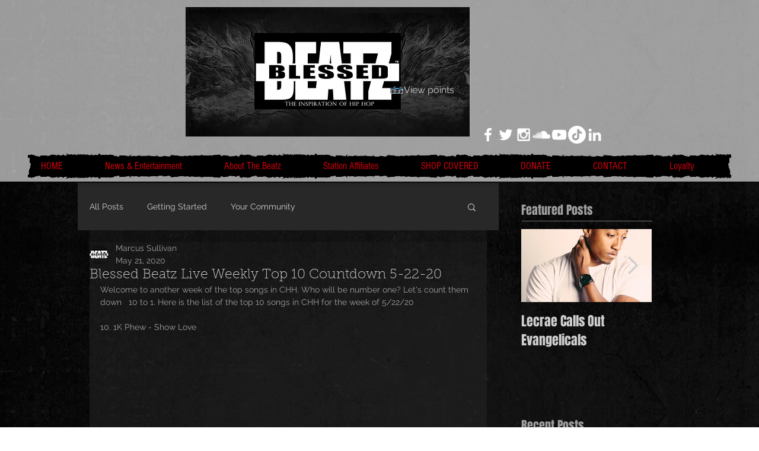

--- FILE ---
content_type: image/svg+xml
request_url: https://static.wixstatic.com/shapes/7410f03b1bd24149851b6801361b35c4.svg
body_size: 119490
content:
<svg data-bbox="9.5 48 181.002 103.999" viewBox="0 0 200 200" height="200" width="200" xmlns="http://www.w3.org/2000/svg" data-type="color">
    <g>
        <path fill="#FFFFFF" d="M188.56 145.489l-53.671-.589-2.46-52.093h56.131v52.682z" data-color="1"/>
        <path fill="#FFFFFF" d="M71.031 145.489L17.36 144.9 14.9 92.807h56.131v52.682z" data-color="1"/>
        <path d="M15.209 150.903a1.228 1.228 0 0 1-.938-1.674c-1.296-12.204-2.032-24.493-2.529-33.857l-.25-4.707c-.262-2.473-.522-5.451-.452-8.456l.004-.13-.774-15.062c-.049-.977-.115-1.959-.182-2.945-.09-1.344-.183-2.734-.233-4.106-.133-.904-.18-1.648-.148-2.341a.86.86 0 0 1 .121-.392v-.032a1.012 1.012 0 0 1 .006-1.497c2.66-2.353 6.127-4.089 8.913-5.485l.733-.369c2.365-1.194 5.042-2.544 7.745-3.151a1.006 1.006 0 0 1 .458-.095 13.3 13.3 0 0 1 .872-.143.981.981 0 0 1 .569.098c3.075-.207 6.219-.169 9.262-.132 1.445.017 2.886.035 4.317.027l3.381-.023c3.037-.022 6.177-.046 9.267-.031.039 0 .077.003.115.008.366.051.668.064.947.04.06-.474.075-.959.091-1.472.006-.203.012-.407.021-.61a.841.841 0 0 1 .238-.55c.033-.43.069-.858.105-1.281l.046-.557c.191-2.307.468-4.762.848-7.505.037-.261.061-.541.087-.831.128-1.417.288-3.18 1.726-4.156.819-.556 2.042-.926 3.354-1.016l.701-.076c2.333-.257 4.717-.244 7.023-.231.707.004 1.412.008 2.114.004 3.106-.016 6.213-.03 9.318-.042.858-.003 1.724-.023 2.593-.043.721-.016 1.444-.033 2.165-.04a.84.84 0 0 1 .261-.042c1.51.005 37.047.133 42.466.736l.091.011c2.243.18 4.56.343 7.136.505a.86.86 0 0 1 .115.015c.226.026 1.296.111 2.245.186.838.067 1.731.138 2.368.193.415.063 1.285.15 3.398.253l.171.009-.002.034c.644-.073 1.802.009 3.908.452.404.085.84.212 1.272.37 1.007-.086 1.961.229 2.773.915 1.223 1.036 2.044 2.886 2.108 4.734.138.647.192 1.293.232 1.898.112 1.738.134 3.502.156 5.207l.013.929c.011.789.023 1.579.023 2.369.162.005.315.018.452.03l1.795.123a1.07 1.07 0 0 1 .363.059c1.574.135 2.901.244 4.275.311 4.122.202 8.406.13 12.742-.214a1.033 1.033 0 0 1 1.318-.18l.306.2c.113.051.216.119.308.202 1.336.889 2.633 1.867 3.887 2.814.468.353.935.706 1.404 1.054a83.24 83.24 0 0 0 1.662 1.194c.403.285.808.572 1.209.862.798.473 1.909 1.173 2.875 2.027.126.112.22.251.278.403.227.353.276.788.142 1.167.481 4.456.55 9.038.617 13.472.024 1.651.049 3.296.094 4.93.301 10.901.46 21.986.614 32.705l.058 4.034c.025 1.737.054 3.475.083 5.212.044 2.608.088 5.217.118 7.825l.012.863c.014 1.045.028 2.09.024 3.135a6.313 6.313 0 0 1-.035.512c-.009.092-.019.189-.027.287.291.325.42.783.314 1.222-.133.556-.619.93-1.207.932-10.213.027-44.161-.25-54.322-.336l-.202-.002a.732.732 0 0 1-.265.072l-.582.035a.854.854 0 0 1-.494-.116l-12.724-.087c-12.696-.087-25.392-.174-38.088-.255-.981-.006-3.232-.052-6.208-.112-10.501-.212-32.352-.653-34.936-.022a.9.9 0 0 1-.207.024c-10.093-.043-18.305-.133-25.843-.281a1.043 1.043 0 0 1-.178-.014zm.749-3.932a.848.848 0 0 1 .711.784l.027.434c.022.354.044.708.061 1.062l.001.001c7.139.133 14.936.214 24.383.255 2.929-.599 19.716-.315 35.266-.002 2.965.06 5.208.105 6.185.111 12.696.081 25.392.168 38.089.255l13.178.09c.106.001.21.022.307.059a.72.72 0 0 1 .277-.055l.506.004c9.91.084 42.445.35 53.509.337a.913.913 0 0 1-.022-.189 7.31 7.31 0 0 1 .046-.725c.013-.136.026-.26.027-.355.004-1.036-.01-2.072-.024-3.106l-.011-.866a1453.82 1453.82 0 0 0-.119-7.817c-.029-1.739-.058-3.477-.084-5.216l-.058-4.035c-.154-10.714-.313-21.793-.613-32.682a366.642 366.642 0 0 1-.095-4.952c-.067-4.478-.137-9.108-.634-13.562a.845.845 0 0 1 .034-.347l-.01-.021c-.828-.706-1.785-1.306-2.538-1.757-.459-.328-.858-.61-1.257-.892a90.877 90.877 0 0 1-3.109-2.28c-1.251-.944-2.544-1.92-3.856-2.79a.723.723 0 0 1-.193.043c-4.614.392-9.179.482-13.565.267-1.445-.071-2.827-.186-4.482-.328a.866.866 0 0 1-.195-.04l-.232.001-1.589-.13c-.157-.014-.433-.038-.566-.02a.86.86 0 0 1-.875.195.846.846 0 0 1-.572-.811c.017-1.141 0-2.285-.016-3.424l-.012-.931c-.021-1.684-.044-3.425-.153-5.12-.036-.562-.086-1.159-.211-1.721a.908.908 0 0 1-.021-.165c-.029-1.371-.651-2.838-1.512-3.567-.493-.417-1.045-.587-1.64-.504a.845.845 0 0 1-.309-.014 2.376 2.376 0 0 1-.188-.053 7.93 7.93 0 0 0-1.155-.346c-.921-.193-3.125-.436-3.537-.456a.805.805 0 0 1-.139.001l-.131-.007c-1.782-.087-2.934-.173-3.52-.264-.576-.048-1.464-.118-2.298-.185-1.253-.099-1.936-.154-2.331-.218l-.001.018a455.41 455.41 0 0 1-7.11-.5l-.122-.014c-5.17-.576-38.861-.721-42.111-.734a.755.755 0 0 1-.243.04c-.796.006-1.592.024-2.386.042-.88.02-1.757.04-2.625.044-3.105.012-6.21.026-9.316.043-.708.004-1.42 0-2.133-.004-2.257-.012-4.591-.026-6.827.22l-.728.079c-1.046.072-1.984.343-2.552.728-.775.526-.884 1.738-.99 2.911-.029.318-.057.626-.096.911-.376 2.712-.65 5.137-.837 7.413l-.048.56c-.114 1.35-.231 2.747-.225 4.104a.844.844 0 0 1-.666.83 1.654 1.654 0 0 1-1.032.515 5.634 5.634 0 0 1-1.355-.034c-3.061-.015-6.177.008-9.19.031l-3.384.023c-1.441.008-2.892-.009-4.348-.027-3.128-.038-6.362-.077-9.481.153a.83.83 0 0 1-.44-.085c-.169.027-.336.058-.504.092a.71.71 0 0 1-.114.015.734.734 0 0 1-.102.028c-2.536.545-5.16 1.869-7.473 3.036l-.737.371c-2.367 1.185-5.24 2.625-7.593 4.448a.848.848 0 0 1-.223.88l-.022.02a.918.918 0 0 1-.146.183l-.002.178-.002.213a.847.847 0 0 1-.127.435c.003.491.051 1.034.147 1.677.005.032.007.063.009.095.048 1.361.142 2.753.232 4.1.067.995.134 1.987.184 2.972l.771 15.309c-.069 2.917.188 5.828.447 8.291l.253 4.75c.468 8.808 1.148 20.21 2.305 31.679l.02-.001c.063.002.127.006.188.016zm11.687-79.518l.031.845a.648.648 0 0 0 .124-.016l-.155-.829z" fill="#000010" data-color="2"/>
        <path d="M86.697 50.204c.031-.059.065-.115.098-.172l-.139.001.041.171z" fill="#FFFFFF" data-color="1"/>
        <path d="M85.847 50.248a4.452 4.452 0 0 0-.023-.209l-.069.001c.033.067.065.136.092.208z" fill="#FFFFFF" data-color="1"/>
        <path d="M88.77 55.091l-.022.011.024-.001-.002-.01z" fill="#FFFFFF" data-color="1"/>
        <path fill="#FFFFFF" d="M86.721 55.04l-.001.001.006.002-.005-.003z" data-color="1"/>
        <path d="M87.013 55.12L87 55.058a.57.57 0 0 1-.273-.015c.091.034.193.073.299.115-.005-.013-.01-.025-.013-.038z" fill="#FFFFFF" data-color="1"/>
        <path d="M147.436 70.595l.058.032-.034-.148c-.009.038-.016.078-.024.116z" fill="#FFFFFF" data-color="1"/>
        <path d="M69.423 68.531l.539-.005c-.402-.024-.804-.05-1.206-.076.223.028.447.051.667.081z" fill="#FFFFFF" data-color="1"/>
        <path d="M178.431 69.75a.199.199 0 0 1-.044.12c.697.44 1.377.97 1.912 1.361-.615-.497-1.236-1.002-1.868-1.481z" fill="#FFFFFF" data-color="1"/>
        <path d="M157.855 68.452l.523.012c-.227-.035-.463-.07-.703-.103l-.052.027c.078.02.155.04.232.064z" fill="#FFFFFF" data-color="1"/>
        <path d="M176.055 68.923a6.245 6.245 0 0 0-.455-.102c-.142.01-.283.018-.425.022a.22.22 0 0 1-.208-.117c-.347.026-.695.049-1.042.071.709.04 1.419.082 2.13.126z" fill="#FFFFFF" data-color="1"/>
        <path d="M29.36 68.058c-.129.004-.259.008-.388.017-.149.01-.297.022-.445.035-.004.005-.005.011-.011.014-.036.021-.075.039-.111.059a83.762 83.762 0 0 1 1.662-.035c-.236-.029-.472-.058-.707-.09z" fill="#FFFFFF" data-color="1"/>
        <path d="M85.814 110.132c.06-.071.129-.136.203-.198a.374.374 0 0 1 .013-.086c.01-.039.025-.075.036-.113h-.001c.007-.021.011-.043.018-.064l-.011-.05h-.001v-.008a8.103 8.103 0 0 1-.079-.343c.022.298-.04.599-.178.862z" fill="#FFFFFF" data-color="1"/>
        <path d="M83.569 108.354a.823.823 0 0 1 .18-.109c.035-.024.069-.05.106-.071l-.226.021c-.018.051-.039.104-.06.159z" fill="#FFFFFF" data-color="1"/>
        <path fill="#FFFFFF" d="M99.777 110.193l-.006.005.004-.002.002-.003z" data-color="1"/>
        <path d="M95.56 108.95a1.697 1.697 0 0 1-.08-.092c.015.081.02.163.022.246.021-.044.042-.089.06-.136-.002-.006-.002-.012-.002-.018z" fill="#FFFFFF" data-color="1"/>
        <path d="M102.898 107.916a.66.66 0 0 1 .065-.033 1.33 1.33 0 0 1 .376-.185 1.195 1.195 0 0 0-.387.067c-.02.05-.037.1-.054.151z" fill="#FFFFFF" data-color="1"/>
        <path d="M85.092 108.054l-.08.008c.03.009.057.024.086.035-.004-.015-.004-.029-.006-.043z" fill="#FFFFFF" data-color="1"/>
        <path d="M120.609 98.864l-.031-.056-.098-.028c.019.012.039.021.058.033.025.016.047.035.071.051z" fill="#FFFFFF" data-color="1"/>
        <path d="M104.947 108.154a.254.254 0 0 1-.129-.136l-.177-.13a.283.283 0 0 1-.079-.1 2.35 2.35 0 0 1-.119.001c.203.097.385.236.519.422.026.036.042.077.064.116l.023-.067a.567.567 0 0 0-.102-.106z" fill="#FFFFFF" data-color="1"/>
        <path fill="#FFFFFF" d="M114.957 102.196l.001.002v-.004l-.001.002z" data-color="1"/>
        <path d="M117.287 105.016c.01.033.016.066.019.099.041-.002.082-.006.124-.005.024-.02.052-.033.08-.048a4 4 0 0 1-.223-.046z" fill="#FFFFFF" data-color="1"/>
        <path d="M116.092 104.486l.003.009.088-.008c-.05-.038-.1-.075-.148-.115l.057.114z" fill="#FFFFFF" data-color="1"/>
        <path d="M104.167 109.985c.564-.236.806-1.024.444-1.524-.371-.513-1.069-.477-1.54-.151a.187.187 0 0 1-.123.031c-.2.299-.32.631-.189 1.021a.95.95 0 0 0 .3.425.422.422 0 0 1 .196.133c.277.149.617.188.912.065z" fill="#FF3998" data-color="3"/>
        <path d="M99.71 108.45c-.371-.513-1.07-.477-1.54-.151a.19.19 0 0 1-.124.031c-.199.299-.32.631-.189 1.021.183.549.875.846 1.409.623.564-.235.806-1.023.444-1.524z" fill="#FF3998" data-color="3"/>
        <path d="M100.467 107.488c.03.009.058.02.088.028.008.003.012.009.02.012a.17.17 0 0 1 .131-.009c.023.008.039.021.061.031.001-.029.004-.057.006-.086l-.311.011a.07.07 0 0 0 .005.013z" fill="#FFFFFF" data-color="1"/>
        <path d="M87.113 107.939c.004.029.003.057.007.087.028-.027.054-.055.083-.082a2.713 2.713 0 0 0-.09-.005z" fill="#FFFFFF" data-color="1"/>
        <path d="M82.972 109.62c.068.14.143.273.228.399a1.377 1.377 0 0 1-.103-.599c-.039.07-.081.137-.125.2z" fill="#FFFFFF" data-color="1"/>
        <path d="M93.515 107.806a3.888 3.888 0 0 0-.048.067c.068-.03.136-.057.208-.076a4.287 4.287 0 0 0-.16.009z" fill="#FFFFFF" data-color="1"/>
        <path d="M94.458 110.093c.564-.236.806-1.024.444-1.524-.371-.513-1.069-.476-1.54-.15a.187.187 0 0 1-.123.031c-.2.299-.32.631-.189 1.021.182.548.875.845 1.408.622z" fill="#FF3998" data-color="3"/>
        <path d="M100.394 109.083l.002-.011a13.485 13.485 0 0 0-.111-.34c.037.191.035.389-.001.581.038-.076.078-.151.11-.23z" fill="#FFFFFF" data-color="1"/>
        <path d="M92.47 109.15c.047.061.091.122.135.183a1.69 1.69 0 0 1 .013-.347c-.047.056-.099.109-.148.164z" fill="#FFFFFF" data-color="1"/>
        <path d="M94.552 107.741l-.282.018c.161.021.318.067.464.137a5.679 5.679 0 0 0-.182-.155z" fill="#FFFFFF" data-color="1"/>
        <path d="M100.084 108.18a2.258 2.258 0 0 0-.221-.227l-.063-.016c.097.076.188.16.261.263.037.051.062.108.091.164-.023-.061-.044-.123-.068-.184z" fill="#FFFFFF" data-color="1"/>
        <path d="M120.133 99.848c-.947-.778-2.233-.695-3.384-.272-.193.153-.359.31-.478.443-.49.551-.823 1.297-.795 2.044.065 1.718 1.717 2.8 3.34 2.366 1.157-.309 2.16-1.418 2.327-2.582-.126-.764-.378-1.48-1.01-1.999z" fill="#00CBFF" data-color="4"/>
        <path d="M106.528 111.276l-.108.026.125-.003a.195.195 0 0 0-.017-.023z" fill="#FFFFFF" data-color="1"/>
        <path d="M84.953 110.347c.564-.236.806-1.024.444-1.524-.371-.513-1.069-.476-1.54-.151a.188.188 0 0 1-.124.031c-.199.299-.32.631-.189 1.021.184.549.876.846 1.409.623z" fill="#FF3998" data-color="3"/>
        <path d="M82.358 102.04c9.814-.944 19.788-1.007 29.64-1.339-.036-1.082-.047-2.159-.061-3.198a689.74 689.74 0 0 0-9.857.247c-5.243.177-10.48.485-15.719.748-1.473.141-2.955.255-4.401.234.381 1.012.309 2.234.398 3.308z" fill="#00CBFF" data-color="4"/>
        <path fill="#FFFFFF" d="M81.78 98.73v-.002h-.001l.001.002z" data-color="1"/>
        <path d="M124.314 111.217a.447.447 0 0 1-.083.056l.086.002-.003-.058z" fill="#FFFFFF" data-color="1"/>
        <path d="M80.318 96.531c.037.476.069.952.105 1.427 3.287-.888 7.088-.794 10.456-1.006 3.599-.226 7.202-.404 10.807-.532a392.159 392.159 0 0 1 21.772-.147c-.027-.467-.058-.936-.091-1.406l-21.217 1.142c-3.565.192-7.131.369-10.697.548-3.174.159-6.49.594-9.672.371-.216.282-.755.253-.784-.193-.138-2.133-.456-4.607-.091-6.726-.043-.123-.009-.259.159-.299 3.392-.814 6.997-.944 10.466-1.227a269.91 269.91 0 0 1 25.337-.842c-1.515-.134-3.03-.259-4.547-.332a207.41 207.41 0 0 0-11.564-.224c-3.798.028-7.596.165-11.386.411-1.95.126-3.895.292-5.841.464-1.248.11-2.735.499-3.966.16.014.141.026.283.041.424.27 2.657.504 5.321.713 7.987z" fill="#FFF171" data-color="5"/>
        <path d="M79.235 80.533a.49.49 0 0 1 .225.035c.103-.013.206-.022.309-.034l-.538-.007.004.006z" fill="#FFFFFF" data-color="1"/>
        <path d="M80.45 87.27c.115-.03.232-.058.351-.082-.107-.292-.154-.637-.192-.812-.151-.695-.293-1.425-.241-2.14a.622.622 0 0 1-.347-.176c-.291.004-.581.006-.872.011.143 1.104.242 2.216.343 3.317.319-.041.638-.081.958-.118z" fill="#FF3998" data-color="3"/>
        <path d="M108.919 80.455a41.1 41.1 0 0 1 .86-.011l-1.736-.028c.292.013.584.024.876.039z" fill="#FFFFFF" data-color="1"/>
        <path d="M82.635 105.026c.277-.092.581-.132.936-.16 1.521-.119 3.109-.024 4.635-.014 1.922.013 3.844.05 5.766.092 1.248-.015 2.493-.029 3.73-.054 2.628-.053 5.256-.095 7.884-.114 2.182-.016 4.576-.259 6.759.059-.189-1.211-.284-2.484-.334-3.762-9.872.299-19.753 1.104-29.624 1.258.091.891.243 1.8.248 2.695z" fill="#00CBFF" data-color="4"/>
        <path d="M80.778 102.94h-.015l.004.066.011-.066z" fill="#FFFFFF" data-color="1"/>
        <path d="M113.938 111.094c-.216.025-.433.051-.649.079l.68-.007-.031-.072z" fill="#FFFFFF" data-color="1"/>
        <path d="M90.787 108.837l-.004-.006-.165-.286c-.015-.021-.027-.043-.041-.064l-.006-.001c.086.126.143.266.182.411l.034-.054z" fill="#FFFFFF" data-color="1"/>
        <path d="M89.927 107.97l-.04.001c.018.006.034.014.052.021a.437.437 0 0 1-.012-.022z" fill="#FFFFFF" data-color="1"/>
        <path d="M85.558 110.546c.02-.046.041-.092.065-.136a1.309 1.309 0 0 1-.317.271l.137-.023c.041-.036.076-.075.115-.112z" fill="#FFFFFF" data-color="1"/>
        <path d="M116.057 97.463c.031-.015.063-.027.095-.042l-.14.003.045.039z" fill="#FFFFFF" data-color="1"/>
        <path d="M83.693 110.584c.049.047.092.095.145.141.035.03.055.062.078.094.077-.006.154-.013.232-.018a1.589 1.589 0 0 1-.455-.217z" fill="#FFFFFF" data-color="1"/>
        <path d="M88.526 108.143l.032-.016c.086-.059.176-.108.272-.145l-.208-.002-.096.163z" fill="#FFFFFF" data-color="1"/>
        <path d="M110.133 105.551c.038-.022.075-.045.115-.064a33.5 33.5 0 0 1-1.099.007l.984.057z" fill="#FFFFFF" data-color="1"/>
        <path d="M112.438 110.033l-.036.001-.012.01.049-.007-.001-.004z" fill="#FFFFFF" data-color="1"/>
        <path d="M86.767 111.004c-.018.037-.035.074-.059.108l.126.005-.067-.113z" fill="#FFFFFF" data-color="1"/>
        <path d="M89.761 110.229c.564-.236.805-1.024.444-1.524-.371-.513-1.069-.476-1.54-.15a.187.187 0 0 1-.123.031c-.2.299-.32.631-.189 1.021.183.548.875.845 1.408.622z" fill="#FF3998" data-color="3"/>
        <path d="M106.38 124.538c.022.003.041.009.062.012l-.003-.022-.059.01z" fill="#FFFFFF" data-color="1"/>
        <path d="M87.706 136.021c.083-.029.159-.066.229-.112-.051-.001-.102-.002-.154-.001a.31.31 0 0 1-.075.113z" fill="#FFFFFF" data-color="1"/>
        <path d="M85.982 136.664c.188-.029.376-.059.564-.086l-.138-.006-.426.092z" fill="#FFFFFF" data-color="1"/>
        <path d="M114.463 123.174c-1.308-.575-2.592-.239-3.858.162-1.419 1.277-1.944 3.306-.64 4.876 1.291 1.555 3.61 1.666 5.144.418 1.799-1.465 1.558-4.487-.646-5.456z" fill="#00CBFF" data-color="4"/>
        <path d="M112.094 122.274l-.217.058a5.18 5.18 0 0 1 .375-.042c-.053-.006-.105-.009-.158-.016z" fill="#FFFFFF" data-color="1"/>
        <path d="M113.818 122.386a4.397 4.397 0 0 1-.112-.076c-.078.006-.155.012-.233.016.116.016.231.035.345.06z" fill="#FFFFFF" data-color="1"/>
        <path d="M103.68 137.002a234.05 234.05 0 0 1 6.544-.059 17.118 17.118 0 0 1-1.582-.178.622.622 0 0 1-.264.042 108.47 108.47 0 0 0-3.78-.138c-2.806-.02-5.612.123-8.416.289-1.357.192-2.714.382-4.071.572.616-.03 1.227-.061 1.825-.099 3.245-.211 6.494-.354 9.744-.429z" fill="#FFFFFF" data-color="1"/>
        <path d="M84.164 135.253l.027-.017-.028-.005.001.022z" fill="#FFFFFF" data-color="1"/>
        <path d="M90.6 128.54l.019.106.104.07c-.044-.057-.082-.117-.123-.176z" fill="#FFFFFF" data-color="1"/>
        <path d="M84.792 117.544a.03.03 0 0 1 .004-.01l-.016.001.012.009z" fill="#FFFFFF" data-color="1"/>
        <path d="M89.026 117.585l.262-.011.218-.052-.201-.001-.281.017a.37.37 0 0 1 .002.047z" fill="#FFFFFF" data-color="1"/>
        <path d="M117.637 134.742c-.007.056-.016.111-.025.167l.055.004c-.005-.016-.014-.031-.016-.049-.003-.041-.01-.081-.014-.122z" fill="#FFFFFF" data-color="1"/>
        <path d="M83.928 117.722a.511.511 0 0 1 .047-.1.928.928 0 0 0-.051.011l.004.089z" fill="#FFFFFF" data-color="1"/>
        <path d="M131.356 149.339c-.261-3.741-.277-7.589-.291-11.311a304.755 304.755 0 0 0-.073-6.535 754.116 754.116 0 0 0-.666-18.198c-.302-6.063-.742-12.217-1.168-18.17-.42-5.863-.854-11.926-1.155-17.89l-.02-.408-.412.001c-17.291.047-32.879.034-47.66-.042l-7.437-.034.255.599c.204.479.2 1.128.196 1.756-.002.279-.003.547.013.79.103 1.556.195 3.112.279 4.67l.506 9.357c.216 3.989.437 7.978.659 11.966l.37 6.683c.69 12.513 1.337 24.861 1.922 36.701l.02.408 2.581.001c13.986.008 27.973.037 41.959.08l10.155.035-.033-.459z" fill="#E6E6E6" data-color="6"/>
        <path d="M106.808 127.341l-.006.003.027.006v-.009h-.021z" fill="#FFFFFF" data-color="1"/>
        <path d="M99.56 111.096l-.729.133.21-.006c.175-.037.346-.074.516-.108.001-.007.001-.013.003-.019z" fill="#FFFFFF" data-color="1"/>
        <path fill="#FFFFFF" d="M90.343 120.96h-.001v.001l.001-.001z" data-color="1"/>
        <path d="M93.396 131.342a.456.456 0 0 0 .03-.017l-.031-.004a.155.155 0 0 1 .001.021z" fill="#FFFFFF" data-color="1"/>
        <path d="M97.375 121.265c.02-.015.042-.027.064-.04l-.157.007c.031.011.063.02.093.033z" fill="#FFFFFF" data-color="1"/>
        <path d="M103.383 119.854l.118-.031-.12.005c.001.008 0 .018.002.026z" fill="#FFFFFF" data-color="1"/>
        <path d="M118.852 88.803l.262-.02-.289-.005c.01.008.019.016.027.025z" fill="#FF3998" data-color="3"/>
        <path d="M103.226 94.883c-.159.022-.318.047-.477.068l.757-.043c-.094-.008-.187-.018-.28-.025z" fill="#FFFFFF" data-color="1"/>
        <path d="M81.419 90.323c.011-.031.025-.062.037-.092h-.058l.021.092z" fill="#FFFFFF" data-color="1"/>
        <path d="M122.546 93.775l-.081.059.174-.01a.459.459 0 0 1-.093-.049z" fill="#FFFFFF" data-color="1"/>
        <path d="M76.083 149.125a.198.198 0 0 1-.222.112l-.003.016h.232a5.486 5.486 0 0 0-.007-.128z" fill="#FFFFFF" data-color="1"/>
        <path d="M19.677 71.445l-.046.021c-.079.038-.156.08-.235.119l.281-.14z" fill="#FFFFFF" data-color="1"/>
        <path d="M147.724 80.798l.142-.016c-.106.005-.212.007-.317.011l.175.005z" fill="#FFFFFF" data-color="1"/>
        <path d="M135.899 80.09l.012-.001h-.018c.001-.001.004 0 .006.001z" fill="#FFFFFF" data-color="1"/>
        <path d="M154.296 85.493a1.22 1.22 0 0 1-.014.058l.053.004a.282.282 0 0 1-.039-.062z" fill="#FFFFFF" data-color="1"/>
        <path d="M137.349 86.309l-.281.055-.003.01.272-.047c.004-.007.007-.013.012-.018z" fill="#FFFFFF" data-color="1"/>
        <path d="M139.435 85.95l-.326.05-.129.043.453-.078.002-.015z" fill="#FFFFFF" data-color="1"/>
        <path d="M146.167 81.503c.011.008.023.014.034.023a.295.295 0 0 1 .062-.105l-.012-.001a.302.302 0 0 1-.084.083z" fill="#FFFFFF" data-color="1"/>
        <path d="M144.453 89.334c4.861-.195 9.724-.341 14.588-.439 4.974-.1 9.949-.158 14.923-.165 2.432-.003 4.865.009 7.297.035 1.926.021 3.934-.106 5.862.12-.046-1.495-.093-2.99-.137-4.485-.073-2.495-.291-5.054-.117-7.552-12.766.166-25.533.257-38.3.326-6.268.034-12.535.059-18.803.078.687 4.209.954 8.548 1.191 12.853 1.99-.434 4.205-.332 6.207-.436 2.429-.126 4.859-.238 7.289-.335zm17.984-3.59c-.537.865-1.696 1.11-2.445.355-.248-.25-.4-.574-.426-.913-.149-.392-.058-.906.178-1.259.383-.574 1.553-1.041 2.04-.357.898.354 1.144 1.383.653 2.174zm-3.418-7.357c.688.018 1.376.033 2.064.049 1.124-.06 2.284-.018 3.44.045 2.499-.028 5.019.078 7.45.091l2.468.013c3.192-.014 6.385-.071 9.58-.189.173-.006.269.129.276.263a.728.728 0 0 1 .047.161c.009.054.015.11.022.165.117.033.124.209.028.264.058.703.001 1.446.011 2.138a.265.265 0 0 1-.132.231c.001.045.001.091-.002.139-.007.117-.137.23-.251.235-4.218.211-8.441.308-12.665.291a212.677 212.677 0 0 1-5.591-.096c-2.12-.065-4.391.039-6.467-.407a.126.126 0 0 1-.059-.034c-.124.023-.231-.082-.257-.195-.179-.799-.395-1.85-.125-2.655-.005-.096-.015-.192-.016-.288-.005-.098.067-.224.179-.221zm-25.47 9.44c-.006-.017-.016-.03-.019-.049-.493-2.874-.273-5.796-.79-8.653-.029-.162.161-.228.273-.157v-.006c0-.039.049-.065.075-.028.011.015.02.032.03.048 1.163-.341 2.447-.335 3.703-.315 1.479-.08 2.968-.074 4.448-.057l2.653-.059c2.932-.066 6.007-.372 8.979-.26l1.665-.101c.178-.011.282.116.303.253.123.047.122.215.026.29l.001.003c.102.194.143.449.152.722.18 1.13.147 2.331.226 3.455.102 1.453.292 2.934.23 4.391.127.163.087.445-.178.456-3.615.156-7.24.165-10.858.215-3.58.049-7.191.26-10.768.137-.156-.004-.2-.164-.151-.285z" fill="#B3B3B3" data-color="7"/>
        <path d="M133.214 79.082l-.039-.008.009.014.03-.006z" fill="#FFFFFF" data-color="1"/>
        <path d="M151.744 86.067c-.363.03-.726.062-1.088.096l-.009.009 1.106-.093c-.004-.003-.006-.007-.009-.012z" fill="#FFFFFF" data-color="1"/>
        <path d="M133.92 79.48l.063-.008c-.034-.001-.067-.004-.1-.006l.037.014z" fill="#FFFFFF" data-color="1"/>
        <path d="M159.668 81.406l-.01.032c.123-.019.246-.038.371-.053-.12.011-.241.016-.361.021z" fill="#FFFFFF" data-color="1"/>
        <path d="M160.287 81.353a2.642 2.642 0 0 1-.088.011c.098-.011.197-.017.296-.026a7.54 7.54 0 0 1-.208.015z" fill="#FFFFFF" data-color="1"/>
        <path d="M162.549 99.097l-.069-.027c-.009.004-.016.01-.026.014l.095.013z" fill="#FFFFFF" data-color="1"/>
        <path d="M183.596 80.847a5.704 5.704 0 0 1-.319-.659l-.256-.395-.236.005c-1.53.031-3.059.066-4.615.106-3.771.333-7.837.541-12.818.655l-4.272.306.053.857c.887-.045 1.807-.03 2.697-.015.563.009 1.123.018 1.672.013l5.575-.055c1.192-.012 2.384-.029 3.577-.047 2.639-.039 5.37-.079 8.051-.054l.049.001.048-.011c.112-.024.229-.039.341-.054l.758-.109-.305-.544z" fill="#00CBFF" data-color="4"/>
        <path d="M170.108 78.736l-1.425-.038c-.564.016-1.13.034-1.696.053-2.399.079-4.879.159-7.272.008l-.089-.006-.083.03a1.814 1.814 0 0 0-.175.072l-.268.174.081.911.419-.016a943.52 943.52 0 0 1 10.51-.331v-.857z" fill="#00CBFF" data-color="4"/>
        <path d="M183.904 78.94l.002-.027-.238.007.236.02z" fill="#FFFFFF" data-color="1"/>
        <path d="M171.007 81.747c.206.001.411.004.617.004 1.213 0 2.426-.012 3.638-.031-1.418.007-2.837.014-4.255.027z" fill="#FFFFFF" data-color="1"/>
        <path d="M154.273 80.212c.022 0 .045-.002.066.003l-.003-.031-.001-.004a2.872 2.872 0 0 0-.092.01.232.232 0 0 1 .03.022z" fill="#FFFFFF" data-color="1"/>
        <path d="M135.005 85.919c-.116-.394-.22-.834-.34-1.397l.003-.049-.214-1.202c-.143-.81-.288-1.673-.337-2.519l-.2-.707-.842.179c.057.441.059.933.062 1.391.019.309.032.621.045.933l.014.312c.046.446.106.899.168 1.357.121.909.246 1.847.256 2.743l.327 1.993.518-.99.306-.053.628-.148-.116-.449a9.91 9.91 0 0 1-.278-1.394z" fill="#FFFFFF" data-color="1"/>
        <path d="M155.398 87.139a25.093 25.093 0 0 1-.096-.82l-.041-.417-2.322.179c-.496.135-1.089.159-1.662.183-.277.012-.548.023-.801.045a387.644 387.644 0 0 1-8.877.688l.031.857.192-.001c.972-.004 1.941-.008 2.906-.023 2.111-.032 4.221-.078 6.332-.123 1.306-.028 2.612-.056 3.919-.081l.485-.009-.066-.478z" fill="#FFFFFF" data-color="1"/>
        <path d="M148.728 80.042l.031.013.088-.001c1.494-.012 3.081-.021 4.585-.003l.218.036 1.111-.049-.056-.462c-.03-.253-.057-.505-.07-.758l-.024-.458-.458.054c-1.9.224-3.857.256-5.404.242-2.03.082-3.835.113-5.519.091l-1.185-.016c-.514-.008-1.029-.016-1.556-.02l-2.398.049c-.43.008-.87.03-1.336.056a27.54 27.54 0 0 0-.734.085l-.319.039.061.855c.456-.01.915-.009 1.375-.001h.027c2.348-.101 4.712-.024 6.731.063 1.783.014 3.371.075 4.832.185z" fill="#FFFFFF" data-color="1"/>
        <path d="M139.847 84.664l-.005.011c.113-.026.226-.049.338-.075a39.03 39.03 0 0 0-.333.064z" fill="#FFFFFF" data-color="1"/>
        <path d="M144.009 119.614c-.02-.031-.037-.063-.055-.096.011.116.023.233.037.349.005-.085.013-.169.018-.253z" fill="#FFFFFF" data-color="1"/>
        <path d="M174.904 132.689a14.72 14.72 0 0 1-3.428 2.865c-.188.129-.368.247-.533.35a.348.348 0 0 1-.176.051c-.041.021-.079.047-.12.068-.541.278-1.096.523-1.657.753l-.552.285a.181.181 0 0 1-.122.017c-1.687.863-3.648 1.392-5.299 1.733-1.336.276-3.067.537-4.765.537a21.03 21.03 0 0 1-1.609.111c-.102.003-.208.008-.316.013 4.799.545 9.964-.419 14.172-2.784 1.691-.952 3.165-2.359 4.405-3.999z" fill="#FFFFFF" data-color="1"/>
        <path d="M181.3 115.842a.572.572 0 0 0 .73-.338.564.564 0 0 0-.34-.725l-2.23-.807c.116.439.223.879.323 1.321l1.517.549z" fill="#000010" data-color="2"/>
        <path d="M178.13 109.956a.579.579 0 0 0 .233-.155l2.595-2.878a.563.563 0 0 0-.044-.799.572.572 0 0 0-.804.044l-2.482 2.753c.166.342.325.687.474 1.038.009-.004.019 0 .028-.003z" fill="#000010" data-color="2"/>
        <path d="M179.744 110.934a.567.567 0 0 0 .514.616l3.333.311c-.007-.379-.009-.758-.015-1.138l-3.212-.299a.567.567 0 0 0-.62.51z" fill="#000010" data-color="2"/>
        <path d="M176.953 101.041a.567.567 0 0 0-.567.568l.015 3.757a.567.567 0 0 0 .76.531.568.568 0 0 0 .379-.535l-.015-3.757a.569.569 0 0 0-.572-.564z" fill="#000010" data-color="2"/>
        <path d="M171.535 101.202a.564.564 0 0 0 .283-.22l1.678-2.516a.563.563 0 0 0-.16-.784.572.572 0 0 0-.789.159l-1.678 2.516a.556.556 0 0 0-.02.576c.153.097.305.194.455.295.079.006.157 0 .231-.026z" fill="#000010" data-color="2"/>
        <path d="M165.996 96.81a.57.57 0 1 0-1.132-.127l-.173 1.516c.371.109.74.225 1.106.351l.199-1.74z" fill="#000010" data-color="2"/>
        <path d="M158.22 97.178a.57.57 0 0 0-1.048.094c.36-.019.721-.029 1.082-.029l-.034-.065z" fill="#000010" data-color="2"/>
        <path d="M151.581 98.335a.572.572 0 0 0-.789.157.55.55 0 0 0-.085.324c.327-.144.658-.278.993-.403l-.119-.078z" fill="#000010" data-color="2"/>
        <path d="M183.366 108.934c.056.046.122.064.187.085-.005-.393-.011-.785-.015-1.178l-.247.296a.564.564 0 0 0 .075.797z" fill="#000010" data-color="2"/>
        <path d="M182.749 102.832l.046-.018a.564.564 0 0 0 .282-.749l-2.205-4.812a.573.573 0 0 0-.754-.28.564.564 0 0 0-.282.749l2.205 4.812a.571.571 0 0 0 .708.298z" fill="#000010" data-color="2"/>
        <path d="M178.098 94.869l-2.143 2.998a.564.564 0 0 0 .134.789.574.574 0 0 0 .794-.133l2.143-2.998a.564.564 0 0 0-.134-.789.57.57 0 0 0-.794.133z" fill="#000010" data-color="2"/>
        <path d="M170.198 97.466a.563.563 0 0 0 .231-.913l-2.463-2.705-1.578-.047 3.196 3.511c.16.175.404.228.614.154z" fill="#000010" data-color="2"/>
        <path d="M161.613 97.386a.558.558 0 0 0 .184.149c.114.019.228.042.342.062.039-.005.078-.008.116-.022a.563.563 0 0 0 .261-.877l-2.367-3.068c-.481-.012-.962-.027-1.444-.039.014.024.019.051.036.073l2.872 3.722z" fill="#000010" data-color="2"/>
        <path d="M176.613 94.245a.53.53 0 0 0 .126-.063c.034-.022.055-.054.082-.082l-.822-.022a.567.567 0 0 0 .614.167z" fill="#000010" data-color="2"/>
        <path d="M153.186 95.827a.57.57 0 0 0 .79.151l3.227-2.174a.55.55 0 0 0 .187-.231c-.615-.012-1.229-.013-1.843-.02l-2.21 1.489a.562.562 0 0 0-.151.785z" fill="#000010" data-color="2"/>
        <path d="M149.073 95.324a.57.57 0 0 0 .774.219l3.007-1.662a.564.564 0 0 0 .272-.354c-.66-.001-1.32.001-1.98.004l-1.852 1.024a.563.563 0 0 0-.221.769z" fill="#000010" data-color="2"/>
        <path d="M182.174 119.047l-.013.023a.562.562 0 0 0 .161.763l1.502 1.021-.027-.794-.021-.609-.812-.552a.57.57 0 0 0-.79.148z" fill="#000010" data-color="2"/>
        <path d="M135.725 102.262a.564.564 0 0 0 .131-1l-.951-.647.058 1.41.251.17a.567.567 0 0 0 .511.067z" fill="#000010" data-color="2"/>
        <path d="M135.159 95.451a.564.564 0 0 0 .045.799l2.829 2.511.602-.982-2.673-2.373a.571.571 0 0 0-.803.045z" fill="#000010" data-color="2"/>
        <path d="M138.339 95.542a.567.567 0 0 0 .514.616l.734.068.659-1.075-1.287-.12a.57.57 0 0 0-.62.511z" fill="#000010" data-color="2"/>
        <path d="M141.95 99.785l-3.161 3.998a.563.563 0 0 0 .096.794.573.573 0 0 0 .799-.095l3.161-3.998a.563.563 0 0 0-.096-.794.571.571 0 0 0-.799.095z" fill="#000010" data-color="2"/>
        <path d="M137.479 108.131a.563.563 0 0 0 .199-.945l-2.544-2.383c-.022-.02-.049-.029-.073-.045.018.527.037 1.054.053 1.581l1.783 1.67a.572.572 0 0 0 .582.122z" fill="#000010" data-color="2"/>
        <path d="M179.744 125.642a.566.566 0 0 0 .036-1.13l-.217-.007c-.085.382-.192.752-.297 1.122l.478.015z" fill="#000010" data-color="2"/>
        <path d="M145.892 101.742a.564.564 0 0 0-.372-.709.57.57 0 0 0-.714.369l-.654 2.061a21.087 21.087 0 0 1 1.701-1.6l.039-.121z" fill="#000010" data-color="2"/>
        <path d="M141.063 106.653a.572.572 0 0 0-.804-.04.563.563 0 0 0-.04.799l.627.689c.185-.354.38-.702.584-1.044l-.367-.404z" fill="#000010" data-color="2"/>
        <path d="M177.369 130.201a44.465 44.465 0 0 1-1.048 1.565.557.557 0 0 0 .728.363.57.57 0 0 0 .295-.238l1.605-2.607a.564.564 0 0 0-.189-.778.561.561 0 0 0-.511-.031c-.166.38-.329.76-.514 1.133-.12.199-.24.396-.366.593z" fill="#000010" data-color="2"/>
        <path d="M136.547 141.653a44.26 44.26 0 0 1-.019 1.095c.304-.05.616-.073.926-.105l-.891-.978c-.005-.005-.012-.007-.016-.012z" fill="#000010" data-color="2"/>
        <path d="M142.811 136.832a.569.569 0 0 0-.678.432l-1.106 5.013a.578.578 0 0 0-.004.219c.377 0 .749-.004 1.122-.006l1.1-4.985a.565.565 0 0 0-.434-.673z" fill="#000010" data-color="2"/>
        <path d="M143.896 139.368a.563.563 0 0 0-.157.785l1.557 2.316c.454-.004.908-.008 1.362-.01l-1.972-2.934a.574.574 0 0 0-.79-.157z" fill="#000010" data-color="2"/>
        <path d="M139.25 140.83l.034-.013a.564.564 0 0 0 .299-.743l-2.348-5.438a.573.573 0 0 0-.748-.297.556.556 0 0 0-.22.18l.055.874 2.214 5.128c.12.275.433.408.714.309z" fill="#000010" data-color="2"/>
        <path d="M138.58 114.184a.571.571 0 0 0-.764.252.564.564 0 0 0 .254.759l.356.178c.055-.398.117-.788.184-1.174l-.03-.015z" fill="#000010" data-color="2"/>
        <path d="M136.901 116.362a.565.565 0 1 0-.372 1.069l1.641.563c.021-.392.053-.78.089-1.166l-1.358-.466z" fill="#000010" data-color="2"/>
        <path d="M138.162 120.971l.247 3.634a.56.56 0 0 0 .418.501 20.276 20.276 0 0 1-.658-4.192c0 .02-.009.037-.007.057z" fill="#000010" data-color="2"/>
        <path d="M135.657 120.818c-.011-.031-.033-.053-.048-.08l.023.517a.564.564 0 0 0 .025-.437z" fill="#000010" data-color="2"/>
        <path d="M136.369 128.919l.925-3.208a.57.57 0 0 0-1.095-.312l-.331 1.148c.042.918.081 1.836.124 2.753l.02-.004a.562.562 0 0 0 .357-.377z" fill="#000010" data-color="2"/>
        <path d="M140.047 134.488a.564.564 0 0 0-.015.8.573.573 0 0 0 .805.016l2.19-2.095a19.59 19.59 0 0 1-.734-.869l-2.246 2.148z" fill="#000010" data-color="2"/>
        <path d="M156.384 140.048c-.248-.026-.494-.072-.741-.108l-2.243 2.544-.001.001c.5.007 1 .007 1.499.016l2.123-2.408c-.212-.017-.425-.023-.637-.045z" fill="#000010" data-color="2"/>
        <path d="M162.448 139.917c.19.014 4.539.152 5.408.18a.566.566 0 0 0 .036-1.13l-1.331-.043c-1.349.45-2.738.777-4.146.984.012.002.022.008.033.009z" fill="#000010" data-color="2"/>
        <path d="M170.329 138.897a.571.571 0 0 0 .804.037.563.563 0 0 0 .037-.799l-.597-.65c-.338.199-.689.376-1.047.54l.803.872z" fill="#000010" data-color="2"/>
        <path d="M174.868 142.389l-.664-5.008a.568.568 0 0 0-.639-.487.566.566 0 0 0-.49.635l.664 5.008a.562.562 0 0 0 .228.38c.218.004.437.005.655.008a.562.562 0 0 0 .246-.536z" fill="#000010" data-color="2"/>
        <path d="M153.415 139.84a.569.569 0 0 0-.773-.219l-3.004 1.661a.563.563 0 0 0-.22.768.57.57 0 0 0 .774.219l3.004-1.661a.563.563 0 0 0 .219-.768z" fill="#000010" data-color="2"/>
        <path d="M166.942 142.069a.554.554 0 0 0-.053.691l1.658.037-.801-.752a.572.572 0 0 0-.804.024z" fill="#000010" data-color="2"/>
        <path d="M179.589 127.567l3.33 1.205a.572.572 0 0 0 .73-.338.564.564 0 0 0-.34-.725l-3.331-1.205a.565.565 0 1 0-.389 1.063z" fill="#000010" data-color="2"/>
        <path d="M178.158 136.45a.574.574 0 0 0 .734-.329l1.62-4.254a.565.565 0 0 0-.331-.729.57.57 0 0 0-.734.329l-1.62 4.254a.565.565 0 0 0 .331.729z" fill="#000010" data-color="2"/>
        <path d="M182.817 130.179a.563.563 0 0 0 .148.786l1.319.897c-.024-.473-.05-.947-.073-1.42l-.604-.41a.57.57 0 0 0-.79.147z" fill="#000010" data-color="2"/>
        <path d="M178.824 141.116a.563.563 0 0 0 .157-.785l-2.06-3.065a.571.571 0 0 0-.789-.156.563.563 0 0 0-.157.785l2.06 3.065a.571.571 0 0 0 .789.156z" fill="#000010" data-color="2"/>
        <path d="M161.214 141.577a.563.563 0 0 0 .016.8l.275.263 1.681.038-1.167-1.116a.57.57 0 0 0-.805.015z" fill="#000010" data-color="2"/>
        <path d="M136.471 131.634l2.504.696a.567.567 0 0 0 .702-.393.565.565 0 0 0-.395-.697l-2.504-.696a.57.57 0 0 0-.702.392c-.008.028-.002.055-.006.083l.009.199a.559.559 0 0 0 .392.416z" fill="#000010" data-color="2"/>
        <path d="M138.757 98.999a.563.563 0 0 0 .188-.955l-.278-.247-.602.982.122.108c.16.144.38.179.57.112z" fill="#000010" data-color="2"/>
        <path d="M136.839 111.174a.564.564 0 0 0 .102-1.018l-1.743-1.039.04 1.343 1.117.666a.569.569 0 0 0 .484.048z" fill="#000010" data-color="2"/>
        <path d="M143.162 96.523a.56.56 0 0 0 .213-.929l-.244-.148a.548.548 0 0 0-.107-.021l-2.748-.256-.659 1.075 3.3.307a.54.54 0 0 0 .245-.028z" fill="#000010" data-color="2"/>
        <path d="M182.145 137.555a.57.57 0 0 0-.781.194.564.564 0 0 0 .195.776l.009.006.143-.233.449-.733-.015-.01z" fill="#000010" data-color="2"/>
        <path d="M183.691 135.068l.016-.026.187-.305c-.02.016-.041.032-.059.051a.56.56 0 0 0-.144.28z" fill="#000010" data-color="2"/>
        <path d="M179.049 142.641a.567.567 0 0 0-.418.234l-.061.085.282.002.197-.321z" fill="#000010" data-color="2"/>
        <path d="M145.982 97.422a.567.567 0 0 0 .76.547.567.567 0 0 0 .379-.519l.097-3.886c-.38.005-.759.007-1.139.013l-.09 3.599-.007.246z" fill="#000010" data-color="2"/>
        <path d="M183.889 135.607l.63.59c-.03-.513-.055-1.026-.083-1.539a.564.564 0 0 0-.521.114c-.016.013-.035.02-.05.035a.55.55 0 0 0-.131.26.556.556 0 0 0 .155.54z" fill="#000010" data-color="2"/>
        <path d="M182.965 142.694a.569.569 0 0 0-.515.363c.359.016.715.047 1.073.07a.566.566 0 0 0-.558-.433z" fill="#000010" data-color="2"/>
        <path d="M184.694 139.074l-2.502-1.491-.404.66-.188.306 3.181 1.896-.087-1.371z" fill="#000010" data-color="2"/>
        <path d="M179.08 142.66l-.185.302c.245.002.489.008.734.012a.547.547 0 0 0-.174-.213.563.563 0 0 0-.375-.101z" fill="#000010" data-color="2"/>
        <path d="M154.268 98.333c.091-.021.181-.042.272-.061l.001-.014c-.104.022-.207.05-.311.073l.038.002z" fill="#FFFFFF" data-color="1"/>
        <path d="M159.966 98.073a.569.569 0 0 1 .041.004.236.236 0 0 1 .048-.116l-.028-.002a.27.27 0 0 1-.061.114z" fill="#FFFFFF" data-color="1"/>
        <path d="M187.749 109.573c-.121-5.618-.333-11.234-.509-16.85l-.097-3.178c-2.234.194-4.576-.037-6.799-.057a951.481 951.481 0 0 0-6.967-.039c-4.866-.008-9.731.032-14.596.128-4.864.096-9.727.24-14.589.433-2.431.096-4.861.202-7.291.318-1.91.091-3.986.412-5.92.221.091 1.662.181 3.318.291 4.959.413 6.147.758 12.298 1.028 18.453.518 11.805.667 23.602.577 35.416 9.235.038 18.471.088 27.706.168 9.155.079 18.362-.026 27.51.456-.424-4.005-.29-8.106-.333-12.129-.099-9.43.193-18.871-.011-28.299zm-2.263 34.147c-4.241.246-8.583-.126-12.829-.237-4.06-.106-8.12-.205-12.18-.305-4.075-.1-8.149-.192-12.226-.193-2.111-.001-4.223.019-6.334.056-1.781.031-3.62.207-5.398.039v.01c-.005.116-.181.098-.196-.006l-.003-.023c-.039-.004-.079-.006-.118-.011-.153-.018-.127-.228.007-.253l.075-.012c-.567-4.065-.542-8.269-.734-12.363a2680.02 2680.02 0 0 1-.537-12.012c-.347-8.189-.922-16.435-.861-24.633l-.044.001c-.251.003-.298-.362-.042-.391 8.108-.91 16.484-.522 24.625-.354 7.941.164 15.888.322 23.827.593.029-.086.115-.151.222-.097 1.055.533 1.192 1.56 1.238 2.655.091 2.169.004 4.358.015 6.53.022 4.463.092 8.927.203 13.389.224 9.034.646 18.062 1.261 27.079a.24.24 0 0 1-.011.082l.052.005c.26.027.243.436-.012.451z" fill="#B3B3B3" data-color="7"/>
        <path d="M16.005 149.186a77.68 77.68 0 0 1-.232-2.42.143.143 0 0 1-.015.011c.057.838.109 1.676.15 2.515a.213.213 0 0 1 .097-.106z" fill="#FFFFFF" data-color="1"/>
        <path d="M11.998 88.209l-.024-.24.014.245.01-.005z" fill="#FFFFFF" data-color="1"/>
        <path d="M14.035 125.413a1.426 1.426 0 0 0-.011-.064l.006.097c.002-.011.002-.022.005-.033z" fill="#FFFFFF" data-color="1"/>
        <path d="M163.418 98.507l-.001-.004-.067-.016.068.02z" fill="#FFFFFF" data-color="1"/>
        <path d="M174.823 129.902l.03.003.066-.133-.068.086a.657.657 0 0 1-.028.044z" fill="#FFFFFF" data-color="1"/>
        <path d="M173.397 128.381a15.384 15.384 0 0 0 2.171-3.546c.044-.239.083-.479.115-.719.057-.831.058-1.665-.006-2.51a17.082 17.082 0 0 1-.567 2.914 15.804 15.804 0 0 1-1.713 3.861z" fill="#FFFFFF" data-color="1"/>
        <path d="M188.737 150.033l.119.006c-.038-.377-.032-.779-.054-1.075-.013-.165-.021-.331-.032-.497a58.256 58.256 0 0 1-.033 1.566z" fill="#FFFFFF" data-color="1"/>
        <path d="M162.131 84.771a.885.885 0 0 1-.014.38.897.897 0 0 0-.102-.732c.057.11.1.227.116.352z" fill="#FFFFFF" data-color="1"/>
        <path d="M172.348 120.964l.002-.002.048-.207-.032-.002-.018.211z" fill="#FFFFFF" data-color="1"/>
        <path d="M139.86 112.183l-.057.182.057-.182z" fill="#FFFFFF" data-color="1"/>
        <path d="M165.427 134.669c.721-.26 1.435-.573 2.141-.946-.682.35-1.4.666-2.141.946z" fill="#FFFFFF" data-color="1"/>
        <path d="M140.38 121.522v.189l.021.168-.001-.048c0-.026.008-.047.018-.066l-.038-.243z" fill="#FFFFFF" data-color="1"/>
        <path d="M145.904 129.732a21.137 21.137 0 0 1-.254-.405c-.059-.074-.12-.148-.178-.224.139.214.283.424.432.629z" fill="#FFFFFF" data-color="1"/>
        <path d="M156.892 102.111c.034-.008.069-.013.103-.02-.136.012-.271.026-.405.041.1-.008.201-.014.302-.021z" fill="#FFFFFF" data-color="1"/>
        <path d="M152.447 52.946a2.929 2.929 0 0 0-.802-.582c.284.177.554.371.802.582z" fill="#FFFFFF" data-color="1"/>
        <path d="M156.921 68.264l-.186-.021a.254.254 0 0 1-.177.206l.243-.003a.23.23 0 0 1 .12-.182z" fill="#FFFFFF" data-color="1"/>
        <path d="M155.332 68.515a4.188 4.188 0 0 1-.629-.104l-.005.176c.21-.031.421-.053.634-.072z" fill="#FFFFFF" data-color="1"/>
        <path d="M146.912 68.155l-.926.046c.122.009.244.019.372.039a.2.2 0 0 1 .083.034l.464-.021.007-.098z" fill="#FFFFFF" data-color="1"/>
        <path d="M140.23 68.473c-1.783.078-3.565.151-5.348.218 1.497-.037 2.994-.079 4.49-.128.284-.035.571-.065.858-.09z" fill="#FFFFFF" data-color="1"/>
        <path d="M75.06 148.612c.006.016.008.032.013.048.018.003.037.004.054.012l.012.007.027-.043a.869.869 0 0 1-.127-.052c.007.01.017.016.021.028z" fill="#FFFFFF" data-color="1"/>
        <path d="M17.36 95.033c-.002-.125-.006-.251-.007-.377a.708.708 0 0 0-.047.002l-.004-.001.058.376z" fill="#FFFFFF" data-color="1"/>
        <path d="M50.468 138.302c-1.501.535-3.177 1.02-4.801 1.196-.556.107-1.119.2-1.687.274 3.567-.197 7.137-1.174 10.2-2.896.54-.304 1.058-.655 1.554-1.044-1.588 1.131-3.394 1.889-5.266 2.47z" fill="#FFFFFF" data-color="1"/>
        <path d="M43.005 97.461c.39.02.78.05 1.169.091l.99-2.957a.554.554 0 0 0-.117-.543l-.852-.007a.56.56 0 0 0-.111.193l-1.079 3.223z" fill="#000010" data-color="2"/>
        <path d="M41.442 94.3a.574.574 0 0 0 .223-.145c.037-.039.059-.086.083-.131l-.137-.001c-.304-.002-.606.007-.91.007l.16.15c.16.15.386.189.581.12z" fill="#000010" data-color="2"/>
        <path d="M36.77 94.75a.556.556 0 0 0 .346-.695c-.504.007-1.01.002-1.514.012l.583.557c.16.154.388.196.585.126z" fill="#000010" data-color="2"/>
        <path d="M51.692 95.355a.572.572 0 0 0-.804.044l-2.595 2.878c-.021.023-.029.051-.045.077.394.113.787.233 1.175.366l2.313-2.565a.565.565 0 0 0-.044-.8z" fill="#000010" data-color="2"/>
        <path d="M55.314 101.126a.565.565 0 0 0-.138-1.096l-3.232-.301c.097.045.197.087.293.132.78.369 1.536.784 2.263 1.242l.569.053a.571.571 0 0 0 .245-.03z" fill="#000010" data-color="2"/>
        <path d="M47.75 95.159a.566.566 0 0 0 .566-.567l-.002-.509-1.138-.012.002.525a.568.568 0 0 0 .572.563z" fill="#000010" data-color="2"/>
        <path d="M38.488 96.474l2.504.696a.567.567 0 0 0 .701-.393.565.565 0 0 0-.395-.697l-2.504-.696a.565.565 0 1 0-.306 1.09z" fill="#000010" data-color="2"/>
        <path d="M54.069 97.368a.562.562 0 0 0 .075.796.57.57 0 0 0 .801-.075l2.649-3.177a.556.556 0 0 0-.02-.729l-.837-.008c-.006.006-.014.009-.02.016l-2.648 3.177z" fill="#000010" data-color="2"/>
        <path d="M58.116 101.316a.572.572 0 0 0 .668-.445l.516-2.588a.569.569 0 1 0-1.117-.22l-.516 2.588a.568.568 0 0 0 .449.665z" fill="#000010" data-color="2"/>
        <path d="M60.426 98.639a.569.569 0 0 0 1.134-.096l-.371-4.331c-.376-.002-.752-.002-1.128-.005-.001.026-.011.05-.009.077l.374 4.355z" fill="#000010" data-color="2"/>
        <path d="M65.499 99.85a.565.565 0 0 0 .457-.658l-.654-3.531a.57.57 0 0 0-1.12.204l.654 3.531a.57.57 0 0 0 .663.454z" fill="#000010" data-color="2"/>
        <path d="M62.962 107.313a.564.564 0 0 0 .064-1.038l-3.501-1.744a.571.571 0 0 0-.764.252.55.55 0 0 0-.052.191c.152.209.301.42.443.637l3.363 1.676a.577.577 0 0 0 .447.026z" fill="#000010" data-color="2"/>
        <path d="M61.857 104.06a.572.572 0 0 0 .668-.445l.516-2.588a.57.57 0 0 0-1.117-.22l-.516 2.588a.568.568 0 0 0 .449.665z" fill="#000010" data-color="2"/>
        <path d="M34.617 96.846a.57.57 0 0 0-1.12.204l.404 2.181c.353-.167.705-.338 1.068-.483l-.276-1.491-.076-.411z" fill="#000010" data-color="2"/>
        <path d="M62.875 110.586l-.639-1.165a.57.57 0 0 0-.772-.226.557.557 0 0 0-.256.303c.257.586.503 1.175.741 1.763l.242.44.684-1.115z" fill="#000010" data-color="2"/>
        <path d="M64.272 105.555l1.38.499.604-.985-1.595-.577a.565.565 0 1 0-.389 1.063z" fill="#000010" data-color="2"/>
        <path d="M67.326 117.007l-.001-.034c-.006.008-.008.017-.014.025l.015.009z" fill="#FFFFFF" data-color="1"/>
        <path d="M63.355 112.791a.563.563 0 0 0 .309-.804l-.759-1.383-.137.224-.547.892.443.808a.57.57 0 0 0 .691.263z" fill="#000010" data-color="2"/>
        <path d="M66.939 106.339c-.009-.341-.014-.682-.022-1.024l-.629-.228-.604.985 1.261.456c-.002-.062-.005-.125-.006-.189z" fill="#000010" data-color="2"/>
        <path d="M29.758 100.703a.563.563 0 0 0 .023.799l.193.181c.3-.24.61-.465.923-.688l-.336-.315a.57.57 0 0 0-.803.023z" fill="#000010" data-color="2"/>
        <path d="M27.517 103.372a.565.565 0 0 0 .583-.551l.104-4.179a.567.567 0 0 0-.555-.579.567.567 0 0 0-.583.551l-.104 4.179a.567.567 0 0 0 .555.579z" fill="#000010" data-color="2"/>
        <path d="M25.184 97.026a.571.571 0 0 0 .772.225.563.563 0 0 0 .227-.767l-1.149-2.094-1.262.045c.006.014.006.029.013.043l1.399 2.548z" fill="#000010" data-color="2"/>
        <path d="M21.682 99.908a.566.566 0 0 0 .529-.602l-.248-3.634a.569.569 0 1 0-1.136.077l.248 3.634c.021.31.293.546.607.525z" fill="#000010" data-color="2"/>
        <path d="M24.093 103.807a.566.566 0 0 0 .567-.569l-.018-3.355a.569.569 0 0 0-1.138.006l.017 3.355a.567.567 0 0 0 .572.563z" fill="#000010" data-color="2"/>
        <path d="M18.323 95.594a.563.563 0 0 0-.56-.367c.034.377.064.754.095 1.132l.119-.042a.566.566 0 0 0 .346-.723z" fill="#000010" data-color="2"/>
        <path d="M18.679 104.072a.568.568 0 0 0 .357-.377l.925-3.208a.565.565 0 0 0-.39-.7.57.57 0 0 0-.704.388l-.593 2.056c.037.619.075 1.238.109 1.858.101.02.203.016.296-.017z" fill="#000010" data-color="2"/>
        <path d="M22.475 110.427a.573.573 0 0 0 .805.016l.433-.414a21.483 21.483 0 0 1 1.592-3.092l-2.814 2.691a.562.562 0 0 0-.016.799z" fill="#000010" data-color="2"/>
        <path d="M19.703 107.753a.565.565 0 0 0 .109-1.014l-1.334-.821c.024.458.048.916.07 1.374l.665.409a.569.569 0 0 0 .49.052z" fill="#000010" data-color="2"/>
        <path d="M26.953 143.198l.14-.004a.544.544 0 0 0-.205.005l.065-.001z" fill="#000010" data-color="2"/>
        <path d="M21.499 135.675a.573.573 0 0 0-.754-.28.564.564 0 0 0-.282.749l2.205 4.812a.571.571 0 0 0 .754.281.564.564 0 0 0 .282-.749l-2.205-4.813z" fill="#000010" data-color="2"/>
        <path d="M20.199 109.382a.572.572 0 0 0-.805-.029l-.716.663.07 1.481 1.422-1.315a.562.562 0 0 0 .029-.8z" fill="#000010" data-color="2"/>
        <path d="M20.637 118.119a.563.563 0 0 0 .2-.944l-1.895-1.778c.028.546.058 1.092.088 1.638l1.026.962c.16.151.385.19.581.122z" fill="#000010" data-color="2"/>
        <path d="M30.001 143.12l.916-.023a.561.561 0 0 0-.497-.232.559.559 0 0 0-.419.255z" fill="#000010" data-color="2"/>
        <path d="M34.321 140.33a.572.572 0 0 0-.789.157.564.564 0 0 0 .158.784l2.195 1.452a.57.57 0 0 0 .79-.157.564.564 0 0 0-.158-.784l-2.196-1.452z" fill="#000010" data-color="2"/>
        <path d="M20.626 127.166a.565.565 0 0 0 .142-.992l-1.232-.881.092 1.46.475.34a.57.57 0 0 0 .523.073z" fill="#000010" data-color="2"/>
        <path d="M20.259 123.454a.564.564 0 0 0 .317-.791l-1.375-2.676c.058.945.12 1.89.179 2.835l.182.355a.57.57 0 0 0 .697.277z" fill="#000010" data-color="2"/>
        <path d="M34.037 138.653c.013-.005.025-.013.038-.019-.259-.112-.512-.234-.767-.356a.539.539 0 0 0 .067.159.571.571 0 0 0 .662.216z" fill="#000010" data-color="2"/>
        <path d="M24.231 132.512a.57.57 0 0 0 .803-.053l.479-.543a18.11 18.11 0 0 1-.663-.965l-.672.762a.565.565 0 0 0 .053.799z" fill="#000010" data-color="2"/>
        <path d="M20.416 130.512a.564.564 0 0 0 .466 1.026.554.554 0 0 0 .087-.039l3.004-1.661a.587.587 0 0 0 .149-.126 16.423 16.423 0 0 1-.467-.928.551.551 0 0 0-.234.067l-3.005 1.661z" fill="#000010" data-color="2"/>
        <path d="M26.638 135.213l-1.958 1.811a.563.563 0 0 0-.029.799.573.573 0 0 0 .804.029l1.958-1.811a.563.563 0 0 0 .029-.799.572.572 0 0 0-.804-.029z" fill="#000010" data-color="2"/>
        <path d="M30.916 137.384a.57.57 0 0 0-.777.205l-1.737 2.973a.563.563 0 0 0 .206.772.572.572 0 0 0 .777-.205l1.737-2.973a.564.564 0 0 0-.206-.772z" fill="#000010" data-color="2"/>
        <path d="M41.975 142.307a.563.563 0 0 0 .199-.945l-1.132-1.06c-.325-.021-.652-.031-.976-.065-.299-.032-.597-.087-.895-.133l2.221 2.081a.574.574 0 0 0 .583.122z" fill="#000010" data-color="2"/>
        <path d="M30.055 97.642a.566.566 0 0 0 .583-.55l.059-2.253-.875-.529.875.529.017-.641c-.343.011-.687.016-1.031.027l-.109.004-.074 2.833a.567.567 0 0 0 .555.58z" fill="#000010" data-color="2"/>
        <path d="M63.445 114.659l-.357-.216c.018.058.033.118.051.177l.199.018a.534.534 0 0 1 .107.021z" fill="#FFFFFF" data-color="1"/>
        <path d="M67.089 121.549a.565.565 0 0 0 .352.719l.156.054-.063-1.138a.564.564 0 0 0-.445.365z" fill="#000010" data-color="2"/>
        <path d="M67.131 125.231l-2.043.722a.565.565 0 1 0 .381 1.066l2.043-.722a.56.56 0 0 0 .292-.248c-.013-.207-.022-.414-.034-.621a.566.566 0 0 0-.639-.197z" fill="#000010" data-color="2"/>
        <path d="M67.867 134.064a.569.569 0 0 0 .347-.011c.046-.016.081-.051.12-.077-.07-.963-.135-1.927-.201-2.891l-.657 2.279a.566.566 0 0 0 .391.7z" fill="#000010" data-color="2"/>
        <path d="M65.681 135.13a.564.564 0 0 0 .184.779l2.688 1.654a113.2 113.2 0 0 1-.061-1.307l-.004-.064-2.023-1.245a.572.572 0 0 0-.784.183z" fill="#000010" data-color="2"/>
        <path d="M65.062 124.56l1.144-3.607a.564.564 0 0 0-.372-.709.57.57 0 0 0-.714.369l-1.143 3.607a.564.564 0 0 0 .627.729.566.566 0 0 0 .458-.389z" fill="#000010" data-color="2"/>
        <path d="M64.86 130.857a.563.563 0 0 0 .231-.913l-2.391-2.626c-.153.385-.323.763-.501 1.136l2.047 2.248c.16.176.403.229.614.155z" fill="#000010" data-color="2"/>
        <path d="M62.239 133.435a.57.57 0 0 0 1.071-.065.556.556 0 0 0-.023-.376l-1.199-2.814a.562.562 0 0 0-.63-.324c-.139.239-.283.473-.431.704.006.02.004.041.013.061l1.199 2.814z" fill="#000010" data-color="2"/>
        <path d="M45.368 141.905a.57.57 0 0 0-.72.358l-.25.746c.256.001.513.001.769.003l.429.002.132-.394a.563.563 0 0 0-.36-.715z" fill="#000010" data-color="2"/>
        <path d="M48.87 139.526a24.49 24.49 0 0 1-1.137.281l.011 2.814a.562.562 0 0 0 .174.403l.78.003a.558.558 0 0 0 .185-.411l-.013-3.09z" fill="#000010" data-color="2"/>
        <path d="M53.882 138.34a.567.567 0 0 0 .601-.581l-.015-.52-.018.012c-.358.205-.729.385-1.098.57a.564.564 0 0 0 .53.519z" fill="#000010" data-color="2"/>
        <path d="M66.941 141.947a.574.574 0 0 0 .805.029l1.084-1.002c-.054-.47-.1-.942-.14-1.416l-1.72 1.591a.562.562 0 0 0-.029.798z" fill="#000010" data-color="2"/>
        <path d="M65.297 142.497a.564.564 0 0 0-.578.531c.376.002.751.001 1.126.008a.566.566 0 0 0-.548-.539z" fill="#000010" data-color="2"/>
        <path d="M62.434 138.372a.57.57 0 0 0-.772-.226.563.563 0 0 0-.227.767l1.398 2.548a.57.57 0 0 0 .772.225.563.563 0 0 0 .227-.767l-1.398-2.547z" fill="#000010" data-color="2"/>
        <path d="M58.383 134.406l3.501 1.744a.57.57 0 0 0 .764-.252.564.564 0 0 0-.254-.759l-3.501-1.744c-.033-.016-.068-.018-.102-.027-.228.229-.459.453-.699.668a.558.558 0 0 0 .291.37z" fill="#000010" data-color="2"/>
        <path d="M60.203 136.599l-2.988-1.026a.57.57 0 0 0-.724.35.564.564 0 0 0 .352.719l2.988 1.025a.57.57 0 0 0 .724-.349.564.564 0 0 0-.352-.719z" fill="#000010" data-color="2"/>
        <path d="M59.004 139.58a.568.568 0 0 0-.53.603l.196 2.879c.38-.002.76-.003 1.141-.007l-.201-2.948a.567.567 0 0 0-.606-.527z" fill="#000010" data-color="2"/>
        <path d="M55.243 139.686l-2.043.722a.565.565 0 1 0 .381 1.065l2.043-.722a.565.565 0 1 0-.381-1.065z" fill="#000010" data-color="2"/>
        <path d="M51.026 141.97a.567.567 0 0 0-.583.551l-.013.515 1.138.005.012-.492a.566.566 0 0 0-.554-.579z" fill="#000010" data-color="2"/>
        <path d="M63.852 115.254a.56.56 0 0 0-.163-.448l-.219-.133-.024-.015a.534.534 0 0 0-.107-.021l-.199-.018c.109.37.211.742.304 1.119.01-.003.022-.001.033-.004a.569.569 0 0 0 .375-.48z" fill="#000010" data-color="2"/>
        <path d="M66.851 117.213a.571.571 0 0 0 .46-.215c.006-.007.009-.017.014-.025-.075-1.68-.147-3.359-.208-5.039-.044-.012-.086-.029-.133-.03a.567.567 0 0 0-.583.551l-.098 3.933-.006.246a.565.565 0 0 0 .554.579z" fill="#000010" data-color="2"/>
        <path d="M43.321 84.326l-.162.014.163-.01-.001-.004z" fill="#FFFFFF" data-color="1"/>
        <path d="M19.72 82.931c.133-.096.266-.19.4-.284l-.369.182-.031.102z" fill="#FFFFFF" data-color="1"/>
        <path d="M13.48 111.28l.003.363.023-.111-.026-.252z" fill="#FFFFFF" data-color="1"/>
        <path d="M33.44 84.077l-.288.025c-.075.03-.149.064-.224.093l.512-.118z" fill="#FFFFFF" data-color="1"/>
        <path d="M39.007 82.947l-.388.05-.004.022.392-.072z" fill="#FFFFFF" data-color="1"/>
        <path d="M66.373 79.978c-.001-.009.001-.018.001-.027-.005.012-.01.025-.017.037a.086.086 0 0 0 .016-.01z" fill="#FFFFFF" data-color="1"/>
        <path d="M22.973 114.717l-.016.089.024-.085-.008-.004z" fill="#FFFFFF" data-color="1"/>
        <path d="M60.307 124.707c-.6.823-1.205 1.571-1.77 2.257-3.533 4.289-7.361 7.193-11.379 8.632-4.817 1.726-9.666 1.434-13.302-.8-2.303-1.415-5.002-4.26-5.481-7.166l-.036-.116c-.835-1.731-1.235-3.74-1.517-5.476-.477-2.943-.184-5.688.913-8.437 1.243-4.487 3.745-8.069 7.043-10.084 3.408-2.082 7.792-2.669 12.029-1.608 3.1.774 5.991 2.416 8.362 4.745l.624-.593c-.838-.921-1.761-1.749-2.655-2.55a52.789 52.789 0 0 1-1.759-1.623l-.129-.087c-1.476-.647-3.165-1.121-5.162-1.45-4.511-.743-10.913-.665-15.789 3.929v.001c-5.487 5.171-7.49 13.034-5.332 21.1 2.149 4.719 5.288 8.549 9.397 11.42a18.948 18.948 0 0 0 5.702 1.598 22.04 22.04 0 0 0 2.621.154c3.907 0 7.814-1.011 11.029-2.893 3.186-1.866 5.934-5.769 7.349-10.442l.076-1.655-.834 1.144z" fill="#00CBFF" data-color="4"/>
        <path d="M53.195 130.787l-.374.382c.16-.128.32-.255.477-.387a.593.593 0 0 1-.103.005z" fill="#FFFFFF" data-color="1"/>
        <path d="M37.022 135.077l-.087-.027c-.009.01-.017.02-.027.029.114.035.227.073.342.105a3.611 3.611 0 0 1-.228-.107z" fill="#FFFFFF" data-color="1"/>
        <path d="M38.1 103.312l.038-.017-.038.013v.004z" fill="#FFFFFF" data-color="1"/>
        <path d="M36.874 137.866l.292.022c-.172-.05-.344-.099-.515-.153.075.043.147.089.223.131z" fill="#FFFFFF" data-color="1"/>
        <path d="M55.302 102.643c.188.148.372.3.551.456-.068-.068-.132-.14-.203-.204a3.563 3.563 0 0 0-.348-.252z" fill="#FFFFFF" data-color="1"/>
        <path d="M31.535 136.639a.352.352 0 0 1-.051.043c.198.126.398.249.602.368-.187-.132-.37-.27-.551-.411z" fill="#FFFFFF" data-color="1"/>
        <path d="M49.167 99.313c-.007-.003-.013-.007-.02-.009a.131.131 0 0 1-.059-.049c-.1-.033-.199-.067-.299-.099.126.052.253.102.378.157z" fill="#FFFFFF" data-color="1"/>
        <path d="M25.403 130.527l-.019-.025.046.075a2.265 2.265 0 0 1-.027-.05z" fill="#FFFFFF" data-color="1"/>
        <path d="M35.752 99.919c-1.838.806-3.292 1.919-4.756 3.109a.324.324 0 0 1 .027.067c2.373-1.892 5.197-3.217 8.214-3.696 3.788-.602 7.961.053 11.583 1.665-2.058-1.189-4.32-2.016-6.687-2.342-2.881-.397-5.726.033-8.381 1.197z" fill="#FFFFFF" data-color="1"/>
        <path d="M23.586 126.728l-.024.003c.056.155.111.311.17.464-.05-.155-.101-.31-.146-.467z" fill="#FFFFFF" data-color="1"/>
        <path d="M23.43 83.342l-.171.068c.187-.024.374-.047.562-.068-.131.002-.261 0-.391 0z" fill="#FFFFFF" data-color="1"/>
        <path d="M74.561 146.486c-.473-11.01-.946-22.021-1.384-33.032-.174-4.361-.376-8.722-.579-13.084-.157-3.373-.314-6.748-.456-10.122l-.012-.283h.001l-.019-.455a741.742 741.742 0 0 1-.426-12.345l-.011-.417-3.265-.013c-8.199-.034-16.4-.066-24.606-.135-8.81.04-20.418.066-32.059-.072l-.7-.236.138.722c.392 2.055.55 4.232.704 6.338.062.846.124 1.69.199 2.522.121 1.334.238 2.669.353 4.004l.036.417h.001l.006.07a1253.338 1253.338 0 0 1 1.498 19.255l.008.101.017.029a.05.05 0 0 0-.003.012l-.008.049.101 1.404c.057.774.112 1.548.164 2.322.282 4.153.563 8.702.859 13.907l.008.151.046.05-.018.447.086 1.491c.046.806.094 1.613.137 2.42.081 1.514.181 3.035.283 4.56.273 4.142.557 8.425.434 12.589l-.013.443 1.738-.003c4.824.001 9.634.014 14.45.032 3.281.012 6.563.024 9.844.029 9.521.016 19.042.021 28.563.026l4.021.002-.136-3.195zm-50.157-3.063c-1.157.068-2.354.139-3.507.071l.022-.211-.471.179-.076-.006c-1.059-6.392-1.256-12.993-1.447-19.379-.044-1.47-.088-2.939-.142-4.407-.186-5.058-.37-8.964-.598-12.664a190.825 190.825 0 0 0-.45-5.575c-.198-2.192-.402-4.455-.51-6.686l.143-.06c6.824-.886 13.928-.841 20.797-.805 1.132.007 2.261.013 3.386.016 7.692.017 15.646.034 23.558.156l.1.002.09-.042c.477-.222.825-.249 1.355-.101.623 6.611.893 13.371 1.154 19.91.072 1.787.143 3.573.221 5.357.187 4.232.374 8.462.59 12.692.062 1.212.154 2.432.248 3.655.192 2.517.391 5.12.299 7.62l-.016.118c-2.841.19-5.768.114-8.605.04a210.325 210.325 0 0 0-3.787-.075 5515.12 5515.12 0 0 0-9.969-.07l-2.214-.014c-4.118-.026-8.153-.045-12.237.028-2.114.037-4.226.096-6.339.17-.53.019-1.061.05-1.595.081z" fill="#B3B3B3" data-color="7"/>
        <path d="M128.219 78.049a.23.23 0 0 1-.045.012l.011.058c.012-.023.026-.045.039-.068l-.005-.002z" fill="#FFFFFF" data-color="1"/>
        <path d="M129.21 77.573c-.007-.011-.009-.023-.014-.035l-.049.011a.665.665 0 0 1 .106.06c-.015-.009-.031-.018-.043-.036z" fill="#FFFFFF" data-color="1"/>
        <path d="M129.375 77.625a.15.15 0 0 1-.1.002.951.951 0 0 1 .102.091l-.002-.093z" fill="#FFFFFF" data-color="1"/>
        <path d="M34.084 116.328c.049-.196.105-.391.157-.587-.058.143-.119.285-.179.427l.022.16z" fill="#FFFFFF" data-color="1"/>
        <path d="M31.963 76.082l-.574.019.977.01-.403-.029z" fill="#FFFFFF" data-color="1"/>
        <path d="M71.8 77.178l-.106-.001.003.046a.594.594 0 0 1 .103-.045z" fill="#FFFFFF" data-color="1"/>
        <path d="M72.528 77.376a.027.027 0 0 1 .005.006c-.006-.038-.009-.078-.016-.115a.22.22 0 0 1-.006.096l.017.013z" fill="#FFFFFF" data-color="1"/>
        <path d="M61.717 84.417a1.01 1.01 0 0 0-.055.002l.05.004c.001-.003.003-.004.005-.006z" fill="#FFFFFF" data-color="1"/>
        <path d="M35.398 131.569l-.03.015a.683.683 0 0 0 .028.018c.001-.011 0-.022.002-.033z" fill="#FFFFFF" data-color="1"/>
        <path d="M44.278 120.25l.016-.015h-.013c-.002.004-.002.01-.003.015z" fill="#FFFFFF" data-color="1"/>
        <path d="M44.46 117.787c.018.179.023.36.017.541l.029-.08c.002-.157.002-.318.002-.477a.338.338 0 0 1-.048.016z" fill="#FFFFFF" data-color="1"/>
        <path d="M42.279 132.365c.009-.016.017-.033.028-.049l-.096-.055.068.104z" fill="#FFFFFF" data-color="1"/>
        <path d="M44.373 119.215l-.002.122c.009-.002.018-.001.027-.004-.01-.051-.013-.101-.018-.152l-.007.034z" fill="#FFFFFF" data-color="1"/>
        <path d="M27.598 68.16c-.054.026-.11.049-.164.075.116-.027.231-.053.347-.077-.061.003-.122.002-.183.002z" fill="#FFFFFF" data-color="1"/>
        <path d="M186.78 75.571a32.244 32.244 0 0 1-1.475-1.027c-1.522-.888-2.734-1.655-3.819-2.414-.661-.462-1.373-.889-2.061-1.302-.886-.531-1.802-1.081-2.602-1.702l-.26-.201-.228.168a223.934 223.934 0 0 0-11.579-.442 346.385 346.385 0 0 0-3.948-.018c-.895.001-1.786.003-2.712.028-1.117.033-2.273.066-3.348-.08l-.474-.065-.023.693a5.736 5.736 0 0 1-.077.822l-.051.28.152.098c-.166 1.199-1.819 1.583-2.332 1.674-1.685.295-3.835-.138-4.351-1.261l-.138-.299-.108.018a12.838 12.838 0 0 1-.036-1.649l.015-.466-.469.024c-5.203.262-10.734.433-16.908.523-15.395.224-31.06.019-46.21-.179-4.353-.057-8.705-.114-13.056-.161l-.267-.003-.056.106c-.417.085-.864.01-1.335-.068l-.385-.057-3.098-.032.009.443c.011.473.001 1.024-.14 1.57l-.072.03-.061.191c-.053.167-.28.269-.461.325-.342.106-.751.12-1.186.134-.379.012-.77.024-1.143.102-.453.093-.945.18-1.477.181h-.005c-.744 0-3.103-.405-3.464-1.038-.024-.044-.067-.118.037-.289l.094-.156-.046-.176a6.262 6.262 0 0 1-.2-1.237l-.024-.431-.434.026c-4.749.284-9.528.211-14.15.139l-1.343-.02c-4.325-.064-8.797-.13-13.146-.557l-.134-.013-.118.065c-1.45.801-3.058 1.441-4.614 2.059-1.257.5-2.556 1.017-3.78 1.62a77.763 77.763 0 0 0-4.892 2.633c-.442.259-.877.541-1.314.826-.213.139-.427.278-.642.414l-1.223.776 1.452.015c3.352.034 6.758-.177 10.042-.382 2.882-.18 5.863-.366 8.799-.384 8.533-.05 17.219.211 25.621.465 3.69.111 7.378.223 11.064.309l17.547.417 32.577-.098c22.609-.069 45.219-.133 67.828-.182l1.441-.003-1.203-.782z" fill="#00CBFF" data-color="4"/>
        <path d="M37.967 120.583a6.266 6.266 0 0 0 1.735 2.224c2.894 2.39 7.488 1.271 8.349-2.538.865-3.825-3.135-8.781-7.143-6.792a7.26 7.26 0 0 0-2.429 1.956c-.494 1.715-.711 3.407-.512 5.15zm1.552-3.631c.138-.338.346-.663.603-.934.239-.302.536-.552.901-.723 1.549-.722 4.024-.652 4.988.934.38.624.508 1.266.467 1.9.071.353.091.69.06 1.012.066.02.12.079.102.155-.099.416-.29.805-.545 1.155-.402.651-1.055 1.204-1.923 1.644-1.697.86-3.593.374-4.404-1.403l-.01-.025c-.601-1.096-.684-2.628-.239-3.715z" fill="#FFF171" data-color="5"/>
        <path d="M43.197 124.491a5.94 5.94 0 0 1-3.77-1.354 6.706 6.706 0 0 1-1.852-2.376l-.036-.13c-.193-1.682-.021-3.421.526-5.316l.078-.151a7.702 7.702 0 0 1 2.573-2.071c1.687-.837 3.572-.608 5.169.636 2.014 1.567 3.102 4.357 2.588 6.634-.415 1.833-1.67 3.228-3.444 3.829a5.717 5.717 0 0 1-1.832.299zm-4.808-4.026a5.856 5.856 0 0 0 1.589 2.011c1.333 1.101 3.166 1.447 4.773.902 1.483-.501 2.532-1.67 2.879-3.203.446-1.97-.512-4.397-2.277-5.77-.777-.605-2.364-1.482-4.25-.544a6.835 6.835 0 0 0-2.232 1.774c-.489 1.727-.647 3.308-.482 4.83zm4.129 2.472c-.392 0-.777-.063-1.143-.19-.889-.309-1.581-.959-2.001-1.878-.647-1.184-.754-2.862-.256-4.078.159-.39.397-.758.688-1.066a2.841 2.841 0 0 1 1.032-.818c1.83-.853 4.495-.617 5.54 1.101.391.641.569 1.344.532 2.092.056.293.079.582.07.862.083.124.116.28.077.437a3.631 3.631 0 0 1-.614 1.304c-.424.688-1.129 1.294-2.077 1.774a4.099 4.099 0 0 1-1.848.46zm.563-7.654c-.651 0-1.316.139-1.874.4a2.052 2.052 0 0 0-.745.599 2.728 2.728 0 0 0-.543.831c-.401.978-.309 2.385.218 3.346l.035.08c.31.676.828 1.167 1.489 1.398.715.249 1.539.168 2.315-.225.805-.408 1.394-.908 1.752-1.486.185-.256.32-.506.412-.758l-.065-.019.034-.349c.028-.28.009-.577-.053-.886l-.011-.055.003-.056a2.735 2.735 0 0 0-.406-1.65c-.49-.806-1.509-1.17-2.561-1.17zm3.139 3.914l-.002.004.002-.004z" fill="#FFF171" data-color="5"/>
        <path d="M49.252 122.034l-.07-.233a6.604 6.604 0 0 1-.189.398l.259-.165z" fill="#FFFFFF" data-color="1"/>
        <path d="M48.352 114.817l-.093-.096c.038.06.077.12.114.181-.008-.028-.014-.056-.021-.085z" fill="#FFFFFF" data-color="1"/>
        <path d="M185.499 143.268l-.052-.005c.006-.026.013-.051.011-.082a625.817 625.817 0 0 1-1.261-27.079 671.425 671.425 0 0 1-.203-13.389c-.011-2.171.076-4.36-.015-6.53-.046-1.095-.183-2.122-1.238-2.655-.106-.054-.193.011-.222.097-7.938-.271-15.886-.429-23.827-.593-8.141-.168-16.518-.556-24.625.354-.257.029-.209.394.042.391l.044-.001c-.061 8.198.514 16.443.861 24.633.17 4.004.348 8.008.537 12.012.192 4.093.166 8.298.734 12.363l-.075.012c-.134.025-.161.235-.007.253.039.005.079.007.118.011l.003.023c.015.103.191.122.196.006v-.01c1.778.168 3.617-.008 5.398-.039 2.111-.037 4.223-.057 6.334-.056 4.076.001 8.151.093 12.226.193 4.06.1 8.12.199 12.18.305 4.246.111 8.588.482 12.829.237.254-.014.271-.423.012-.451zm-24.424-.638c-3.96-.091-7.92-.183-11.882-.19a342.83 342.83 0 0 0-6.333.047c-2.074.034-4.276-.076-6.332.261.127-3.775-.263-7.607-.441-11.375-.2-4.226-.39-8.452-.57-12.679-.352-8.293-.393-16.642-1.002-24.92 7.98-.099 15.92-.38 23.909-.19 8.128.193 16.256.505 24.385.649a.234.234 0 0 0 .176-.075c1.084 1.221.519 4.326.516 5.67a576.997 576.997 0 0 0 .242 18.617c.24 8.266.652 16.527 1.215 24.777-3.759-.35-7.609-.229-11.377-.308-4.169-.091-8.338-.188-12.506-.284z" fill="#000010" data-color="2"/>
        <path d="M155.327 87.761c.264-.011.305-.293.178-.456.061-1.458-.128-2.938-.23-4.391-.079-1.124-.046-2.324-.226-3.455-.009-.273-.05-.528-.152-.722l-.001-.003c.096-.075.096-.243-.026-.29-.02-.136-.125-.263-.303-.253l-1.665.101c-2.972-.112-6.047.194-8.979.26l-2.653.059c-1.48-.017-2.969-.023-4.448.057-1.257-.02-2.54-.026-3.703.315-.01-.016-.019-.033-.03-.048-.026-.036-.075-.01-.075.028v.006c-.113-.071-.303-.005-.273.157.518 2.857.297 5.779.79 8.653.003.019.013.032.019.049-.049.12-.005.281.152.286 3.577.123 7.189-.088 10.768-.137 3.617-.05 7.242-.06 10.857-.216zm-13.699-.336a408.081 408.081 0 0 0 8.886-.689c.786-.07 1.746-.026 2.538-.242.606-.045 1.213-.085 1.819-.132.028.278.06.556.098.834-3.416.066-6.832.153-10.249.205-1.026.017-2.058.02-3.092.024zm-3.53-8.236c.8-.014 1.6-.032 2.399-.048.909.007 1.818.026 2.727.036a107.85 107.85 0 0 0 5.543-.091c1.831.005 3.66-.036 5.437-.246.013.262.041.525.072.787-.182.007-.364.018-.545.027l-.015.001-.107.005a.244.244 0 0 0-.107-.025 164.294 164.294 0 0 0-4.657-.01c-.007-.001-.01-.004-.017-.005a72.438 72.438 0 0 0-4.928-.192c-2.253-.098-4.506-.159-6.752-.063a32.29 32.29 0 0 0-1.392.001c.351-.042.701-.088 1.045-.124.437-.023.873-.046 1.297-.053zm16.239.995l.003.031c-.021-.004-.044-.003-.066-.003a.325.325 0 0 0-.029-.023l.092-.01v.005zm-14.49 4.48l.333-.065c-.113.026-.226.049-.338.075l.005-.01zm6.353-3.139c-.01-.009-.022-.015-.034-.023a.277.277 0 0 0 .084-.083l.012.001a.313.313 0 0 0-.062.105zM139.109 86l.326-.05-.001.015-.453.078.128-.043zm-2.041.364l.281-.055c-.005.005-.008.012-.012.018l-.272.047.003-.01zm10.656-5.566l-.175-.005c.106-.004.212-.006.317-.011l-.142.016zm6.572 4.695a.286.286 0 0 0 .038.061l-.053-.004a.53.53 0 0 0 .015-.057zm-18.397-5.403l-.007-.002h.018l-.011.002zm14.757 6.074a65.57 65.57 0 0 1 1.088-.096l.009.012c-.369.031-.738.061-1.106.093a.038.038 0 0 1 .009-.009zM133.92 79.48l-.037-.013.1.006c-.021.001-.042.005-.063.007zm-.417.688l.182.607c.05.863.193 1.724.343 2.57.067.375.133.764.206 1.156a.318.318 0 0 0 .029.152c.09.467.194.934.328 1.386.053.535.199 1.088.283 1.415-.222.039-.446.073-.665.12-.026.005-.042.024-.053.045-.038-.222-.071-.444-.106-.666-.014-1.371-.286-2.79-.425-4.14-.018-.411-.033-.82-.058-1.227-.002-.462-.005-.956-.064-1.418zm-.289-1.086l-.03.006-.009-.014.039.008z" fill="#000010" data-color="2"/>
        <path d="M161.784 83.571c-.486-.685-1.656-.217-2.04.357-.236.353-.327.866-.178 1.259.026.338.178.663.426.913.749.756 1.909.51 2.445-.355.491-.792.245-1.821-.653-2.174zm.333 1.58a.885.885 0 0 0 .014-.38 1.035 1.035 0 0 0-.116-.352.897.897 0 0 1 .102.732z" fill="#000010" data-color="2"/>
        <path d="M22.319 124.016c.984 8.699 9.259 15.317 17.748 16.221 4.939.526 10.074-.521 14.384-2.987 1.457-.834 2.555-1.894 3.521-3.1.364-.32.718-.651 1.053-1.005 2.59-2.744 4.733-7.029 4.803-11.078.628-3.432-.465-7.286-1.713-10.396-.977-2.436-2.039-4.932-3.646-7.034-1.62-2.119-3.831-3.641-6.23-4.776-4.829-2.286-10.47-3.216-15.667-1.674-4.583 1.36-8.566 4.511-11.123 8.503-2.566 4.006-3.797 8.984-3.43 13.763-.039 1.214.047 2.416.3 3.563zm19.96 8.349l-.068-.103.096.055c-.011.015-.019.031-.028.048zm-1.37-18.888c4.008-1.989 8.008 2.967 7.143 6.792-.861 3.809-5.456 4.928-8.349 2.538a6.266 6.266 0 0 1-1.735-2.224c-.199-1.743.018-3.434.513-5.15a7.256 7.256 0 0 1 2.428-1.956zm7.443 1.34l.02.085a6.855 6.855 0 0 0-.114-.181l.094.096zm.9 7.217l-.259.164c.067-.13.13-.262.189-.398l.07.234zm-15.168-5.706l-.022-.16.179-.427c-.052.195-.108.39-.157.587zm1.314 15.241l-.003.033-.028-.018a.177.177 0 0 0 .031-.015zm2.702-28.257v-.004l.038-.013a.437.437 0 0 0-.038.017zm-1.164 31.739l.087.027c.075.038.151.074.228.107-.115-.032-.228-.07-.342-.105a.768.768 0 0 0 .027-.029zm16.259-4.264a.71.71 0 0 0 .103-.005c-.157.131-.317.259-.477.387l.374-.382zm2.277-24.437c-2.367-2.325-5.28-4.036-8.56-4.857-4.145-1.037-8.687-.586-12.361 1.659-3.74 2.285-6.09 6.205-7.234 10.336-1.065 2.664-1.431 5.483-.922 8.62.296 1.824.714 3.85 1.554 5.593.504 3.059 3.286 5.991 5.679 7.461 4.085 2.509 9.266 2.418 13.675.838 4.648-1.665 8.475-5.012 11.566-8.764a49.929 49.929 0 0 0 1.787-2.277l-.007.138c-1.187 3.918-3.677 8.161-7.154 10.196-3.936 2.304-8.861 3.22-13.379 2.683a18.49 18.49 0 0 1-5.572-1.563c-4.074-2.854-7.149-6.734-9.186-11.207-1.928-7.227-.527-15.18 5.236-20.612 4.198-3.957 9.869-4.733 15.421-3.817 1.716.283 3.453.715 5.058 1.419 1.443 1.413 3.03 2.648 4.399 4.154zm-18.598 31.516c-.076-.042-.148-.088-.223-.131.171.054.343.104.515.153a14.332 14.332 0 0 1-.292-.022zm18.428-35.223c.17.114.301.208.348.252.071.065.135.136.203.204a14.33 14.33 0 0 0-.551-.456zm-16.066-3.244c-3.017.479-5.841 1.804-8.214 3.696a.324.324 0 0 0-.027-.067c1.464-1.19 2.918-2.303 4.756-3.109 2.655-1.164 5.5-1.594 8.38-1.197 2.367.326 4.629 1.153 6.687 2.342-3.621-1.612-7.794-2.267-11.582-1.665zm-15.65 27.329c.045.157.096.312.146.467-.06-.153-.115-.309-.17-.464l.024-.003zm1.817 3.799l.027.05-.046-.075.019.025zm6.132 6.112c.181.142.364.28.55.411a19.342 19.342 0 0 1-.602-.368.277.277 0 0 0 .052-.043zm17.612-37.335c.007.003.013.007.02.009-.125-.055-.252-.105-.378-.157.1.032.199.066.299.099.014.02.032.037.059.049zm-26.174 15.413l.008.004-.024.085.016-.089zm31.208 22.159c-3.063 1.722-6.633 2.699-10.2 2.896a28.363 28.363 0 0 0 1.687-.274c1.623-.176 3.3-.661 4.801-1.196 1.872-.581 3.678-1.339 5.266-2.47-.496.389-1.014.741-1.554 1.044z" fill="#000010" data-color="2"/>
        <path d="M39.768 120.69c.811 1.778 2.707 2.263 4.404 1.403.868-.44 1.52-.993 1.923-1.644a3.22 3.22 0 0 0 .545-1.155c.018-.076-.036-.135-.102-.155.03-.322.011-.659-.06-1.012a3.193 3.193 0 0 0-.467-1.9c-.965-1.586-3.439-1.656-4.988-.934-.365.17-.661.421-.901.723a3.072 3.072 0 0 0-.603.934c-.445 1.087-.362 2.619.239 3.713a.17.17 0 0 0 .01.027zm4.603-1.353l.002-.122.007-.034c.006.051.009.101.018.152-.009.003-.018.002-.027.004zm.106-1.009a4.06 4.06 0 0 0-.017-.541c.017-.004.032-.01.048-.016 0 .158 0 .319-.002.477l-.029.08zm-.199 1.922l.003-.015h.013l-.016.015z" fill="#000010" data-color="2"/>
        <path d="M20.422 143.9l.002.013c.02.122.174.102.191-.007 1.781.136 3.616-.072 5.396-.135 2.11-.075 4.221-.133 6.332-.17 4.076-.072 8.151-.054 12.227-.027 4.061.027 8.122.052 12.183.085 4.248.034 8.596.327 12.833.005.253-.019.275-.429.013-.452l-.008-.001c.002-.01.007-.018.007-.03.133-3.753-.359-7.582-.55-11.332a1788.97 1788.97 0 0 1-.588-12.688c-.371-8.463-.587-16.967-1.388-25.403-.012-.131-.11-.203-.226-.238-.651-.197-1.121-.181-1.731.102-7.852-.122-15.711-.139-23.563-.156-8.036-.017-16.305-.242-24.287.8-.015.002-.025.008-.038.012-.108-.213-.461-.152-.449.126.183 4.211.719 8.418.977 12.628.259 4.215.441 8.435.597 12.655.295 7.994.292 16.057 1.616 23.969.039.239.28.31.454.244zm21.189-49.877c8.13.047 16.262.212 24.392.209a.266.266 0 0 0 .154-.048c.244.342.412.835.511 1.266.034.549-.01 1.118.008 1.468.039.751.08 1.502.121 2.253.005.43.008.86.015 1.291a576.647 576.647 0 0 0 .588 18.281c.28 5.843.649 11.681 1.093 17.513.077 1.936.197 3.871.465 5.764.033.384.061.768.095 1.152-3.763-.281-7.608-.092-11.375-.104-4.17-.013-8.339-.035-12.509-.056-3.961-.02-7.922-.04-11.883.025-2.111.035-4.221.088-6.331.161-2.075.072-4.28.002-6.331.376.065-3.939-.425-7.936-.682-11.863a2479.28 2479.28 0 0 1-.788-12.498c-.496-8.176-.684-16.413-1.438-24.569 7.974-.242 15.906-.667 23.895-.621z" fill="#000010" data-color="2"/>
        <path d="M17.353 94.656c.001.125.006.251.007.377-.02-.125-.038-.251-.059-.376l.004.001a.77.77 0 0 1 .048-.002z" fill="#000010" data-color="2"/>
        <path d="M158.857 78.894c-.269.805-.054 1.855.125 2.655.025.113.133.218.257.195a.121.121 0 0 0 .059.034c2.076.446 4.348.342 6.467.407 1.863.057 3.727.089 5.591.096 4.224.018 8.447-.08 12.665-.291.114-.006.244-.118.251-.235.003-.047.003-.093.002-.139a.266.266 0 0 0 .132-.231c-.01-.691.047-1.434-.011-2.138.096-.055.089-.231-.028-.264-.007-.055-.013-.111-.022-.165a.728.728 0 0 0-.047-.161c-.007-.134-.103-.269-.276-.263-3.195.118-6.387.175-9.58.189l-2.468-.013c-2.431-.013-4.951-.119-7.45-.091-1.156-.063-2.316-.105-3.44-.045l-2.064-.049c-.112-.003-.184.124-.179.22.001.098.011.193.016.289zm9.837.234l1.402.038c-3.505.095-7.01.197-10.515.33-.006-.085-.016-.17-.026-.255.04-.019.083-.037.131-.054 2.97.189 6.006.024 9.008-.059zm-9.026 2.278c.12-.006.242-.01.36-.021-.124.015-.247.035-.371.053l.011-.032zm.619-.053l.208-.015c-.099.009-.198.015-.296.026l.088-.011zm5.212-.062c-1.426.014-2.928-.072-4.386.003l4.271-.306c4.28-.098 8.563-.28 12.825-.656 1.528-.039 3.057-.074 4.585-.105.027.04.052.082.083.121.098.241.213.477.343.708-.162.024-.34.042-.509.078-3.877-.036-7.76.062-11.637.101l-5.575.056zm18.408-2.378l-.002.027-.236-.02.238-.007zm-12.9 2.834c1.418-.013 2.837-.02 4.256-.027-1.213.019-2.425.031-3.638.031-.207 0-.412-.004-.618-.004z" fill="#000010" data-color="2"/>
        <path d="M146.912 68.155l-.007.097-.464.021a.194.194 0 0 0-.083-.034c-.128-.02-.25-.029-.372-.039l.926-.045z" fill="#000010" data-color="2"/>
        <path d="M158.378 68.464a45.107 45.107 0 0 0-.523-.012c-.077-.023-.154-.043-.231-.064l.052-.027c.239.033.475.068.702.103z" fill="#000010" data-color="2"/>
        <path d="M69.423 68.531c-.22-.03-.444-.053-.667-.081.402.027.804.053 1.206.076l-.539.005z" fill="#000010" data-color="2"/>
        <path d="M147.436 70.595c.009-.038.015-.078.024-.117l.034.148-.058-.031z" fill="#000010" data-color="2"/>
        <path d="M88.77 55.091a.036.036 0 0 1 .002.01l-.024.001.022-.011z" fill="#000010" data-color="2"/>
        <path fill="#000010" d="M86.721 55.04l.005.003-.006-.002.001-.001z" data-color="2"/>
        <path d="M87 55.058l.013.062c.003.013.009.025.013.038a16.405 16.405 0 0 0-.299-.115c.086.028.18.029.273.015z" fill="#000010" data-color="2"/>
        <path d="M86.697 50.204a4.275 4.275 0 0 0-.041-.171l.139-.001c-.034.057-.067.112-.098.172z" fill="#000010" data-color="2"/>
        <path d="M85.847 50.248a2.615 2.615 0 0 0-.092-.208l.069-.001c.009.068.017.138.023.209z" fill="#000010" data-color="2"/>
        <path d="M156.734 68.243l.186.021a.233.233 0 0 0-.121.182l-.243.003c.094-.022.165-.114.178-.206z" fill="#000010" data-color="2"/>
        <path d="M151.645 52.364c.302.148.569.346.802.582a6.735 6.735 0 0 0-.802-.582z" fill="#000010" data-color="2"/>
        <path d="M27.598 68.16c.061-.001.122 0 .183-.002-.116.024-.231.05-.347.077.054-.025.11-.049.164-.075z" fill="#000010" data-color="2"/>
        <path d="M13.48 111.28l.026.252-.023.111-.003-.363z" fill="#000010" data-color="2"/>
        <path d="M128.174 78.061c.016-.003.03-.005.045-.012l.005.002c-.013.022-.027.045-.039.068l-.011-.058z" fill="#000010" data-color="2"/>
        <path d="M129.196 77.539c.005.011.007.024.014.035.011.018.028.027.043.037a.595.595 0 0 0-.106-.06.498.498 0 0 1 .049-.012z" fill="#000010" data-color="2"/>
        <path d="M129.375 77.625l.003.093a.951.951 0 0 0-.102-.091.147.147 0 0 0 .099-.002z" fill="#000010" data-color="2"/>
        <path d="M31.963 76.082c.134.009.269.02.403.028l-.977-.01c.192-.005.383-.012.574-.018z" fill="#000010" data-color="2"/>
        <path d="M71.8 77.178a.567.567 0 0 0-.104.046l-.003-.046h.107z" fill="#000010" data-color="2"/>
        <path d="M72.518 77.267c.007.037.01.077.016.115l-.005-.006-.017-.013a.22.22 0 0 0 .006-.096z" fill="#000010" data-color="2"/>
        <path d="M75.139 148.678l-.012-.007c-.017-.007-.036-.009-.054-.012-.005-.016-.007-.032-.013-.048-.004-.012-.015-.018-.021-.029a.826.826 0 0 0 .127.052l-.027.044z" fill="#000010" data-color="2"/>
        <path d="M75.861 149.237a.197.197 0 0 0 .222-.112l.007.128h-.232l.003-.016z" fill="#000010" data-color="2"/>
        <path d="M11.998 88.209l-.01.004-.014-.245.024.241z" fill="#000010" data-color="2"/>
        <path d="M14.035 125.413c-.003.01-.003.022-.005.032l-.006-.097.011.065z" fill="#000010" data-color="2"/>
        <path d="M19.677 71.445l-.281.14c.079-.039.156-.081.235-.119.015-.007.031-.013.046-.021z" fill="#000010" data-color="2"/>
        <path d="M189.373 150.298a.278.278 0 0 0-.087-.18c-.001-.377.072-.817.073-1.076.006-1.328-.019-2.657-.035-3.984-.051-4.345-.139-8.69-.202-13.034-.179-12.243-.335-24.488-.672-36.728-.17-6.15-.05-12.458-.734-18.584.145-.17.118-.466-.054-.64a.172.172 0 0 0-.057-.14c-.84-.743-1.808-1.377-2.81-1.975-.962-.696-1.944-1.368-2.88-2.062-1.759-1.305-3.496-2.679-5.326-3.89a.322.322 0 0 0-.16-.104c-.123-.08-.245-.162-.368-.241-.145-.092-.33.053-.227.21l.035.05c-4.473.38-8.966.484-13.451.265a122.072 122.072 0 0 1-4.45-.325.246.246 0 0 0-.144-.044l-.36.001c-.461-.039-.923-.079-1.385-.116-.484-.039-1.104-.126-1.362.208.02-1.393-.008-2.791-.026-4.18-.023-1.786-.042-3.579-.157-5.362-.04-.629-.098-1.252-.231-1.849-.05-2.326-1.589-5.24-4.12-4.891l-.076-.019a8.643 8.643 0 0 0-1.283-.384c-1.051-.221-3.775-.517-3.791-.471-.096-.007-2.632-.115-3.581-.263-1.575-.136-4.717-.369-4.709-.392a443.217 443.217 0 0 1-7.095-.499l-.173-.02c-5.436-.605-42.374-.731-42.374-.731l-.003.041c-1.676.012-3.357.079-5.009.086-3.106.012-6.211.026-9.317.042-3.002.016-6.062-.107-9.05.221-.219.024-.47.049-.734.079-1.062.073-2.175.356-2.932.87-1.365.927-1.25 2.966-1.449 4.405a135.335 135.335 0 0 0-.843 7.459c-.128 1.545-.283 3.152-.274 4.738a.147.147 0 0 0-.05-.025c.002-.784-.022-1.57-.063-2.356-.033.743-.026 1.491-.129 2.23-.047.338-.357.615-.693.65a4.94 4.94 0 0 1-1.206-.038c-4.213-.021-8.428.029-12.64.053-4.592.026-9.296-.211-13.887.129-.013-.071-.077-.139-.157-.128-.296.038-.593.09-.89.149l-.129.002a.144.144 0 0 0-.101.044c-2.915.627-5.818 2.179-8.413 3.479-2.987 1.496-6.22 3.141-8.728 5.36-.112.099-.022.337.138.254.158-.082.312-.169.469-.253a.276.276 0 0 0 .104.108c-.043.04-.089.079-.131.12a.132.132 0 0 0-.04.085.318.318 0 0 0-.259.31c-.007.228-.006.456-.009.685-.031-.043-.115-.045-.118.02-.034.733.035 1.478.147 2.225.083 2.365.298 4.743.416 7.085l.473 9.341c.098 1.932.2 3.863.301 5.795l-.004.118c-.065 2.807.158 5.603.452 8.392l.25 4.707c.604 11.386 1.344 22.77 2.557 34.112-.231.16-.115.627.253.635 8.608.17 17.219.245 25.83.282 3.41-.833 36.702.079 41.353.109 17.089.109 34.178.229 51.267.344l-.027.116c.195-.014.391-.023.587-.036l.025-.076c.363.002 43.115.371 54.817.34.507-.005.498-.665.118-.858zM186.985 84.4c.044 1.495.091 2.99.137 4.485-1.927-.226-3.936-.099-5.862-.12a611.95 611.95 0 0 0-7.297-.035c-4.975.007-9.949.065-14.923.165-4.864.098-9.727.244-14.588.439-2.43.097-4.86.209-7.289.335-2.002.104-4.217.002-6.207.436-.238-4.306-.504-8.645-1.191-12.853 6.268-.019 12.535-.045 18.803-.078 12.767-.069 25.535-.16 38.301-.326-.175 2.498.043 5.057.116 7.552zm-8.554-14.65c.632.479 1.253.984 1.868 1.481-.535-.391-1.215-.921-1.912-1.361a.199.199 0 0 0 .044-.12zm-3.465-1.023c.038.068.107.12.208.117.142-.005.284-.013.425-.022.154.029.306.062.455.102-.71-.044-1.421-.086-2.132-.125.349-.023.696-.046 1.044-.072zm-19.634-.212c-.213.019-.425.042-.633.072l.005-.176c.209.051.419.085.628.104zm-15.179-11.386c.171.012.343.023.513.038 1.364.118 2.729.218 4.096.286.255.024.51.043.764.059a.778.778 0 0 0 .082.133c-.051 1.442.438 3.044.66 4.42.244 1.511.413 3.056.767 4.549l-.061.709c-9.21.479-18.427.795-27.647.969-2.409.106-4.815.228-7.21.069l.017.045c-1.937.02-3.874.035-5.81.042-5.241.018-33.803-.748-40.396-.79l-.005-.141a89.418 89.418 0 0 1 .02-4.485c.041-1.387.115-2.772.21-4.157.033-.478.108-.945.136-1.402l.05-.071c.089-.125.18-.246.275-.364 3.969.314 8.057-.049 12.032-.153 3.202-.084 6.468-.03 9.692-.186l45.476.393c.294.015.586.038.879.058.025-.061 5.434.014 5.46-.021zM28.516 68.123c.006-.003.008-.009.011-.014.148-.012.297-.025.445-.035.129-.009.259-.013.388-.017.235.032.471.062.706.09-.554.006-1.108.018-1.662.035.037-.02.075-.038.112-.059zm-13.503 6.429a77.1 77.1 0 0 1 4.865-2.618c2.725-1.344 5.764-2.225 8.412-3.69 4.812.473 9.691.504 14.524.579 4.714.073 9.471.143 14.183-.139.026.458.104.911.214 1.323-.889 1.463 3.082 1.979 3.802 1.978.54-.001 1.038-.081 1.564-.191.753-.157 1.649-.022 2.37-.246.396-.123.654-.324.743-.606a.181.181 0 0 0 .105-.117c.175-.597.202-1.202.188-1.813.884.008 1.768.019 2.653.028.666.1 1.33.268 1.985.073.026-.008.043-.028.056-.052 19.755.214 39.524.626 59.277.339 5.644-.082 11.287-.24 16.924-.524a12.68 12.68 0 0 0 .062 1.933c.018.15.144.209.259.189 1.075 2.338 7.302 2.124 7.516-.641a.264.264 0 0 0-.115-.251c.05-.275.071-.569.084-.881.003-.073.003-.147.006-.221 1.567.214 3.247.058 4.807.057 1.752-.002 3.504-.002 5.256.017 3.874.043 7.742.199 11.608.444a.294.294 0 0 0 .198-.06c1.445 1.121 3.18 1.968 4.681 3.017 1.233.862 2.534 1.664 3.848 2.432.478.353.963.694 1.457 1.015-22.61.049-45.22.114-67.83.182l-32.576.098c-5.845-.14-11.69-.279-17.535-.416-12.221-.286-24.473-.848-36.698-.775-6.298.038-12.543.831-18.835.766.649-.409 1.287-.845 1.942-1.229zm-2.497 11.283c-.267-2.933-.356-6.002-.909-8.901.027.01.055.018.088.018 10.7.132 21.405.125 32.11.076 9.15.076 18.301.109 27.449.147.104 4.118.254 8.235.426 12.352-9.891-.179-19.796-.096-29.687-.046-4.868.025-9.736.057-14.603.103-4.825.045-9.701-.042-14.522.255a914.412 914.412 0 0 0-.352-4.004zm3.391 63.457c-.041-.839-.092-1.677-.149-2.515a.143.143 0 0 0 .015-.011c.066.809.143 1.616.232 2.42a.22.22 0 0 0-.098.106zm26.207-.068c-8.098-.013-16.196-.066-24.294-.062l-1.294.002c.167-5.701-.414-11.5-.718-17.184-.07-1.305-.15-2.609-.223-3.913l.021-.477a.228.228 0 0 0-.058-.17c-.264-4.638-.545-9.276-.859-13.911-.083-1.226-.176-2.452-.262-3.678l.011-.077a.231.231 0 0 0-.029-.163 1306.226 1306.226 0 0 0-1.498-19.261c4.617.158 9.27-.019 13.887-.053 4.98-.037 9.96-.062 14.94-.07 9.99-.016 19.982.107 29.972.062.328 7.736.727 15.471 1.035 23.204.475 11.928.99 23.854 1.502 35.781-10.711-.008-21.422-.012-32.133-.03zm79.121.111c-13.987-.044-27.973-.072-41.96-.08l-2.17-.001a6514.802 6514.802 0 0 0-1.922-36.703c-.343-6.216-.692-12.432-1.029-18.648l-.507-9.357a405.73 405.73 0 0 0-.279-4.676c-.053-.801.095-1.895-.242-2.685 2.261.01 4.522.019 6.782.031 15.887.081 31.775.086 47.662.042.606 12.023 1.723 24.03 2.323 36.06.302 6.059.509 12.123.666 18.188.153 5.927-.047 11.947.364 17.864-3.228-.014-6.458-.025-9.688-.035zm39.349.21c-9.235-.08-18.471-.131-27.706-.168.09-11.814-.059-23.611-.577-35.416a789.481 789.481 0 0 0-1.028-18.453c-.11-1.641-.2-3.297-.291-4.959 1.934.191 4.009-.13 5.92-.221 2.43-.115 4.86-.221 7.291-.318 4.861-.193 9.724-.337 14.589-.433a682.93 682.93 0 0 1 14.596-.128c2.322.004 4.645.018 6.967.039 2.223.02 4.565.251 6.799.057l.097 3.178c.176 5.616.388 11.232.509 16.85.203 9.428-.088 18.869.012 28.3.043 4.022-.091 8.124.333 12.129-9.149-.483-18.356-.377-27.511-.457zm28.153.488c.019-.521.028-1.044.033-1.566.011.166.019.331.032.497.022.296.016.697.054 1.075-.04-.002-.08-.003-.119-.006z" fill="#000010" data-color="2"/>
        <path d="M61.475 71.264c.612-.052 3.504-.47 3.764-.929a.262.262 0 0 1 .058-.066c-.273-1.063-.194-2.227-.208-3.315a91.111 91.111 0 0 1 .242-7.888c.068-.867.019-1.815.352-2.608-.078-.004-.156-.005-.234-.01-.168-.01-.181-.212-.083-.306-.013-.103.034-.22.143-.248.919-.233 1.954-.261 2.898-.217.267.012.531.049.794.091 3.178-.16 6.406-.076 9.543-.11a434.5 434.5 0 0 1 5.355-.022.476.476 0 0 1-.166-.237c-.591-1.789-.632-3.697.302-5.36-2.846-.005-5.695-.046-8.53-.025-2.657.02-5.314.047-7.971.089-1.809.028-3.77.24-5.624.132-.72.15-1.378.38-1.849.911a37.485 37.485 0 0 1-.149.197c-.36 3.089-1.112 6.134-1.47 9.231a82.056 82.056 0 0 0-.411 4.801c-.094 1.673.072 3.436-.26 5.081.802.891 2.362.906 3.504.808z" fill="#E6E6E6" data-color="6"/>
        <path d="M140.188 51.209c.494.565.613 1.577.671 2.243.08.913.057 1.989-.284 2.894 1.985-.037 3.958.057 5.785.661l.255.012c.101.004.162.069.19.15.14.103.085.38-.109.382-.145.001-.289-.005-.434-.008.476.329.916.907 1.209 1.298.053-.024.127.002.14.071.009.049.014.098.022.147.531.719 1.1 1.625 1.054 2.53-.005.106-.155.122-.21.049-.274-.365-.474-.774-.674-1.185.084 1.09.077 2.198.072 3.295.023.699.034 1.415.025 2.136.072 1.616.262 3.375-.105 4.913.725.405 1.417.785 2.31.881 1.201.13 2.089-.405 3.212-.61a.12.12 0 0 1 .066.006c.005-.006.006-.013.011-.019.107-.123.196-.258.274-.4.199-2.691.426-5.346.329-8.058-.076-2.118-.432-4.211-.633-6.313-.31-.62-.618-1.241-1.07-1.801-.785-.974-1.699-1.744-2.795-2.285-2.068-.239-4.125-.653-6.204-.835l-.669-.053c-.81-.055-1.624-.09-2.438-.101z" fill="#E6E6E6" data-color="6"/>
        <path d="M147.192 64.058c.044-1.893.078-3.936-.901-5.55.204.945.27 1.952.42 2.863.148.89.324 1.787.481 2.687z" fill="#FFFFFF" data-color="1"/>
        <path d="M28.298 87.147c.504-.019 1.007-.043 1.51-.068a933.82 933.82 0 0 1 12.523-.279c5.205-.08 10.409-.109 15.614-.101.884.017 1.768.023 2.647.006 2.617.011 5.233.03 7.85.063a.242.242 0 0 0 .133-.043c.241.077.456-.071.452-.328-.003-.181-.012-.36-.018-.54a.128.128 0 0 0 .045-.068c.265-1.018.161-2.096.136-3.14-.025-1.041-.002-2.097-.12-3.133.276-.09.301-.584-.063-.675-4.056-1.013-8.538-.56-12.685-.559-4.474.001-8.949.015-13.423.041-4.362.025-8.725.061-13.087.116-4.396.056-9.02-.245-13.392.3-.094-.217-.483-.222-.503.054-.004.05-.003.1-.006.15a.215.215 0 0 0-.003.062c-.081 1.349-.014 2.711.064 4.059.079 1.355-.01 2.96.612 4.189.016.032.04.055.066.07.027.062.08.111.169.115 3.472.152 6.998-.104 10.489-.267.33-.005.66-.011.99-.024z" fill="#000010" data-color="2"/>
        <path d="M74.702 147.62c.065.161.147.308.291.396.356.219.789.09.91-.357.035-.128.037-.269.048-.401.01-.122.011-.251.011-.382a6354.262 6354.262 0 0 1-1.756-33.227c-.3-5.993-.592-11.986-.899-17.978l-.478-9.36c-.08-1.56-.167-3.12-.233-4.681-.043-1.007.061-2.162.029-3.224-.039-.11-.077-.22-.126-.326a1.332 1.332 0 0 0-.237-.365.621.621 0 0 0-.17-.117c-.019 0-.036.002-.057-.003l-.124.029a.153.153 0 0 1-.05.034.23.23 0 0 0-.023.05.165.165 0 0 1-.107.111c.685 11.853 1 23.737 1.526 35.597.505 11.401.974 22.803 1.445 34.204z" fill="#00CBFF" data-color="4"/>
        <path d="M176.881 125.631c-.6.823-1.205 1.571-1.77 2.257-3.533 4.289-7.361 7.193-11.379 8.632-4.817 1.726-9.666 1.434-13.302-.8-2.303-1.415-5.002-4.26-5.481-7.166l-.036-.116c-.835-1.731-1.235-3.74-1.517-5.476-.477-2.943-.184-5.688.913-8.437 1.243-4.487 3.745-8.069 7.043-10.084 3.408-2.082 7.792-2.669 12.029-1.608 3.1.774 5.991 2.416 8.362 4.745l.624-.593c-.838-.921-1.761-1.749-2.655-2.55a52.789 52.789 0 0 1-1.759-1.623l-.129-.087c-1.476-.647-3.165-1.121-5.162-1.45-4.511-.743-10.913-.665-15.789 3.929v.001c-5.487 5.171-7.49 13.034-5.332 21.1 2.149 4.719 5.288 8.549 9.397 11.42a18.948 18.948 0 0 0 5.702 1.598 22.04 22.04 0 0 0 2.621.154c3.907 0 7.814-1.011 11.029-2.893 3.186-1.866 5.934-5.769 7.349-10.442l.076-1.655-.834 1.144z" fill="#00CBFF" data-color="4"/>
        <path d="M154.541 121.507a6.266 6.266 0 0 0 1.735 2.224c2.894 2.39 7.488 1.271 8.349-2.538.865-3.825-3.135-8.781-7.143-6.792a7.26 7.26 0 0 0-2.429 1.956c-.494 1.716-.711 3.407-.512 5.15zm1.552-3.631c.138-.338.346-.663.603-.934.239-.302.536-.552.901-.723 1.549-.722 4.024-.652 4.988.934.38.624.508 1.266.467 1.9.071.353.091.69.06 1.012.066.02.12.079.102.155-.099.416-.29.805-.545 1.155-.402.651-1.055 1.204-1.923 1.644-1.697.86-3.593.374-4.404-1.403l-.01-.025c-.601-1.096-.684-2.628-.239-3.715z" fill="#FFF171" data-color="5"/>
        <path d="M159.771 125.415a5.94 5.94 0 0 1-3.77-1.354 6.706 6.706 0 0 1-1.852-2.376l-.036-.13c-.193-1.682-.021-3.421.526-5.316l.078-.151a7.702 7.702 0 0 1 2.573-2.071c1.687-.837 3.572-.608 5.169.636 2.014 1.567 3.102 4.357 2.588 6.634-.415 1.833-1.67 3.228-3.444 3.829a5.717 5.717 0 0 1-1.832.299zm-4.808-4.026a5.856 5.856 0 0 0 1.589 2.011c1.333 1.101 3.166 1.447 4.773.902 1.483-.501 2.532-1.67 2.879-3.203.446-1.97-.512-4.397-2.277-5.77-.777-.605-2.364-1.482-4.25-.544a6.849 6.849 0 0 0-2.232 1.774c-.489 1.727-.647 3.308-.482 4.83zm4.129 2.472c-.392 0-.777-.063-1.143-.19-.889-.309-1.581-.959-2.001-1.878-.647-1.184-.754-2.862-.256-4.078.159-.39.397-.758.688-1.066a2.841 2.841 0 0 1 1.032-.818c1.83-.853 4.495-.617 5.54 1.101.391.641.569 1.344.532 2.092.056.293.079.582.07.862.083.124.116.28.077.437a3.631 3.631 0 0 1-.614 1.304c-.424.688-1.129 1.294-2.077 1.774a4.099 4.099 0 0 1-1.848.46zm.562-7.654c-.651 0-1.316.139-1.874.4a2.052 2.052 0 0 0-.745.599 2.728 2.728 0 0 0-.543.831c-.401.978-.309 2.385.218 3.346l.035.08c.31.676.828 1.167 1.489 1.398.715.249 1.539.168 2.315-.225.805-.408 1.394-.908 1.752-1.486.185-.256.321-.506.412-.758l-.065-.019.034-.349c.028-.28.009-.577-.053-.886l-.011-.055.003-.056a2.735 2.735 0 0 0-.406-1.65c-.489-.806-1.508-1.17-2.561-1.17zm3.14 3.914l-.002.004.002-.004z" fill="#FFF171" data-color="5"/>
        <path d="M138.893 124.94c.984 8.699 9.259 15.317 17.748 16.221 4.939.526 10.074-.521 14.384-2.987 1.457-.834 2.555-1.894 3.521-3.1.364-.32.718-.651 1.053-1.005 2.59-2.744 4.733-7.029 4.803-11.078.628-3.432-.465-7.286-1.713-10.396-.977-2.436-2.039-4.932-3.646-7.034-1.62-2.119-3.831-3.641-6.23-4.776-4.829-2.286-10.47-3.216-15.667-1.674-4.583 1.36-8.566 4.511-11.123 8.503-2.566 4.006-3.797 8.984-3.43 13.763-.039 1.214.047 2.416.3 3.563zm19.96 8.349l-.068-.103.096.055c-.011.015-.019.031-.028.048zm-1.37-18.888c4.008-1.989 8.008 2.967 7.143 6.792-.861 3.809-5.456 4.928-8.349 2.538a6.266 6.266 0 0 1-1.735-2.224c-.199-1.743.018-3.434.513-5.15a7.258 7.258 0 0 1 2.428-1.956zm7.443 1.341l.02.085a6.855 6.855 0 0 0-.114-.181l.094.096zm.899 7.217l-.259.164c.067-.13.13-.262.189-.398l.07.234zm-15.167-5.707l-.022-.16.179-.427c-.053.195-.108.39-.157.587zm1.314 15.241l-.003.033-.028-.018a.177.177 0 0 0 .031-.015zm2.701-28.257v-.004l.038-.013-.038.017zm-1.164 31.739l.087.027c.075.038.151.074.228.107-.115-.032-.228-.07-.342-.105a.244.244 0 0 0 .027-.029zm16.26-4.264a.71.71 0 0 0 .103-.005c-.157.131-.317.259-.477.387l.374-.382zm2.277-24.437c-2.367-2.325-5.28-4.036-8.56-4.857-4.145-1.037-8.687-.586-12.361 1.659-3.74 2.285-6.09 6.205-7.234 10.336-1.065 2.664-1.431 5.483-.922 8.62.296 1.824.714 3.85 1.554 5.593.504 3.059 3.286 5.991 5.679 7.461 4.085 2.509 9.266 2.418 13.675.838 4.648-1.665 8.475-5.012 11.566-8.764a49.929 49.929 0 0 0 1.787-2.277l-.007.138c-1.187 3.918-3.677 8.161-7.154 10.196-3.936 2.304-8.861 3.22-13.379 2.683a18.49 18.49 0 0 1-5.572-1.563c-4.074-2.854-7.149-6.734-9.186-11.207-1.928-7.227-.527-15.18 5.236-20.612 4.198-3.957 9.869-4.733 15.421-3.817 1.715.283 3.453.715 5.058 1.419 1.443 1.413 3.03 2.648 4.399 4.154zm-18.598 31.516c-.076-.042-.148-.088-.223-.131.171.054.343.104.515.153a14.332 14.332 0 0 1-.292-.022zm18.428-35.223c.17.114.301.208.348.252.071.065.135.136.203.204a14.33 14.33 0 0 0-.551-.456zm-16.066-3.244c-3.017.479-5.841 1.804-8.214 3.696a.324.324 0 0 0-.027-.067c1.464-1.19 2.918-2.303 4.756-3.109 2.655-1.164 5.5-1.594 8.38-1.197 2.367.326 4.629 1.153 6.687 2.342-3.621-1.612-7.794-2.267-11.582-1.665zm-15.65 27.329c.045.157.096.312.146.467-.06-.153-.115-.309-.17-.464l.024-.003zm1.817 3.8l.027.05-.046-.075.019.025zm6.132 6.111c.181.142.364.28.55.411a19.342 19.342 0 0 1-.602-.368.277.277 0 0 0 .052-.043zm17.612-37.335c.007.003.013.007.02.009-.125-.055-.252-.105-.378-.157.1.032.199.066.299.099.013.02.032.037.059.049zm-26.174 15.413l.008.004-.024.085.016-.089zm31.208 22.159c-3.063 1.722-6.633 2.699-10.2 2.896a28.363 28.363 0 0 0 1.687-.274c1.623-.176 3.3-.661 4.801-1.196 1.872-.581 3.678-1.339 5.266-2.47-.496.389-1.014.741-1.554 1.044z" fill="#000010" data-color="2"/>
        <path d="M130.286 90.276c-.355-3.857-.749-7.727-.882-11.579a.251.251 0 0 0-.004-.027c-.041-.216-.129-.512-.287-.674-.293-.302-.647.136-.774.381a1.14 1.14 0 0 0-.072.183c.417 2.294.546 4.642.736 6.963.244 2.979.469 5.959.666 8.941.414 6.251.782 12.506 1.046 18.765.265 6.278.5 12.556.653 18.838.137 5.618.485 11.372.166 16.998.054.058.101.125.151.185.114.139.179.115.297.081l.039-.024c.132-.079.268-.151.402-.228.155-11.683-.184-23.389-.69-35.059a794.961 794.961 0 0 0-1.038-18.772c-.107-1.592-.245-3.19-.392-4.79l-.073-.01c-.075-.013-.096-.131-.016-.155.023-.006.048-.01.072-.017z" fill="#00CBFF" data-color="4"/>
        <path d="M85.955 112.179c.06-.071.129-.136.203-.198a.374.374 0 0 1 .013-.086c.01-.039.025-.075.036-.113h-.001c.007-.021.011-.043.018-.064l-.011-.05h-.001v-.008a8.103 8.103 0 0 1-.079-.343 1.6 1.6 0 0 1-.178.862z" fill="#FFFFFF" data-color="1"/>
        <path d="M83.711 110.401a.864.864 0 0 1 .18-.109c.035-.024.069-.05.106-.071l-.226.021-.06.159z" fill="#FFFFFF" data-color="1"/>
        <path fill="#FFFFFF" d="M99.918 112.24l-.006.005.005-.002.001-.003z" data-color="1"/>
        <path d="M95.701 110.997a1.697 1.697 0 0 1-.08-.092c.015.081.02.163.022.246.021-.044.042-.089.06-.136l-.002-.018z" fill="#FFFFFF" data-color="1"/>
        <path d="M103.04 109.962a.66.66 0 0 1 .065-.033c.116-.081.241-.145.376-.185a1.195 1.195 0 0 0-.387.067c-.02.05-.037.101-.054.151z" fill="#FFFFFF" data-color="1"/>
        <path d="M85.233 110.101l-.08.008c.03.009.057.024.086.035-.004-.015-.004-.029-.006-.043z" fill="#FFFFFF" data-color="1"/>
        <path d="M120.75 100.911l-.031-.056-.098-.028c.019.012.039.021.058.033.026.016.047.034.071.051z" fill="#FFFFFF" data-color="1"/>
        <path d="M105.088 110.201a.254.254 0 0 1-.129-.136l-.177-.13a.283.283 0 0 1-.079-.1 2.35 2.35 0 0 1-.119.001c.203.097.385.236.519.422.026.036.042.077.064.116l.023-.067a.51.51 0 0 0-.102-.106z" fill="#FFFFFF" data-color="1"/>
        <path fill="#FFFFFF" d="M115.098 104.243l.001.002v-.004l-.001.002z" data-color="1"/>
        <path d="M117.428 107.062c.01.033.016.066.019.099.041-.002.082-.006.124-.005.024-.02.052-.033.08-.048-.075-.014-.15-.027-.223-.046z" fill="#FFFFFF" data-color="1"/>
        <path d="M116.233 106.533l.003.009.088-.008c-.05-.038-.1-.075-.148-.115l.057.114z" fill="#FFFFFF" data-color="1"/>
        <path d="M104.308 112.032c.564-.236.806-1.024.444-1.524-.371-.513-1.069-.477-1.54-.151a.187.187 0 0 1-.123.031c-.2.299-.32.631-.189 1.021a.95.95 0 0 0 .3.425.422.422 0 0 1 .196.133c.277.149.618.188.912.065z" fill="#FF3998" data-color="3"/>
        <path d="M99.852 110.497c-.371-.513-1.07-.477-1.54-.151a.19.19 0 0 1-.124.031c-.199.299-.32.631-.189 1.021.183.549.875.846 1.409.623.563-.235.805-1.024.444-1.524z" fill="#FF3998" data-color="3"/>
        <path d="M100.608 109.535c.03.009.058.02.088.028.008.003.012.009.02.012a.17.17 0 0 1 .131-.009c.023.008.039.021.061.031.001-.029.004-.057.006-.086l-.311.011.005.013z" fill="#FFFFFF" data-color="1"/>
        <path d="M87.255 109.985c.004.029.003.057.007.087.028-.027.054-.055.083-.082l-.09-.005z" fill="#FFFFFF" data-color="1"/>
        <path d="M83.114 111.667c.068.14.143.273.228.399a1.377 1.377 0 0 1-.103-.599 3.24 3.24 0 0 1-.125.2z" fill="#FFFFFF" data-color="1"/>
        <path d="M93.656 109.853a3.888 3.888 0 0 0-.048.067c.068-.03.136-.057.208-.076a4.287 4.287 0 0 0-.16.009z" fill="#FFFFFF" data-color="1"/>
        <path d="M94.6 112.14c.564-.236.806-1.024.444-1.524-.371-.513-1.069-.476-1.54-.15a.187.187 0 0 1-.123.031c-.2.299-.32.631-.189 1.021.182.548.874.845 1.408.622z" fill="#FF3998" data-color="3"/>
        <path d="M100.536 111.13l.002-.012a13.485 13.485 0 0 0-.111-.34c.037.191.035.389-.001.581.037-.075.077-.15.11-.229z" fill="#FFFFFF" data-color="1"/>
        <path d="M92.611 111.197c.047.061.091.122.135.183a1.69 1.69 0 0 1 .013-.347c-.047.056-.099.109-.148.164z" fill="#FFFFFF" data-color="1"/>
        <path d="M94.694 109.788l-.282.018c.161.021.318.067.464.137-.06-.052-.119-.104-.182-.155z" fill="#FFFFFF" data-color="1"/>
        <path d="M100.225 110.227a2.258 2.258 0 0 0-.221-.227l-.063-.016c.097.076.188.16.261.263.037.051.062.108.091.164-.022-.061-.044-.123-.068-.184z" fill="#FFFFFF" data-color="1"/>
        <path d="M120.275 101.895c-.947-.778-2.233-.695-3.384-.272-.193.153-.359.31-.478.443-.49.551-.823 1.297-.795 2.044.065 1.718 1.717 2.8 3.34 2.366 1.157-.309 2.16-1.418 2.327-2.582-.126-.764-.379-1.48-1.01-1.999z" fill="#00CBFF" data-color="4"/>
        <path d="M106.67 113.323l-.108.026.125-.003-.017-.023z" fill="#FFFFFF" data-color="1"/>
        <path d="M85.095 112.394c.564-.236.806-1.024.444-1.524-.371-.513-1.069-.476-1.54-.151a.188.188 0 0 1-.124.031c-.199.299-.32.631-.189 1.021.183.549.875.846 1.409.623z" fill="#FF3998" data-color="3"/>
        <path d="M82.5 104.087c9.814-.944 19.788-1.007 29.64-1.339-.036-1.082-.047-2.159-.061-3.198a689.74 689.74 0 0 0-9.857.247c-5.243.177-10.48.485-15.719.748-1.473.141-2.955.255-4.401.234.381 1.012.308 2.234.398 3.308z" fill="#00CBFF" data-color="4"/>
        <path fill="#FFFFFF" d="M81.922 100.777v-.002h-.002l.002.002z" data-color="1"/>
        <path d="M124.455 113.264a.447.447 0 0 1-.083.056l.086.002a21.763 21.763 0 0 1-.003-.058z" fill="#FFFFFF" data-color="1"/>
        <path d="M80.459 98.578c.037.476.069.952.105 1.427 3.287-.888 7.088-.794 10.456-1.006 3.599-.226 7.202-.404 10.807-.532a392.159 392.159 0 0 1 21.772-.147c-.027-.467-.058-.936-.091-1.406l-21.217 1.142c-3.565.192-7.131.369-10.697.548-3.174.159-6.49.594-9.672.371-.216.282-.755.253-.784-.193-.138-2.133-.456-4.607-.091-6.726-.043-.123-.009-.259.159-.299 3.392-.814 6.997-.944 10.466-1.227a269.91 269.91 0 0 1 25.337-.842c-1.515-.134-3.03-.259-4.547-.332a207.41 207.41 0 0 0-11.564-.224c-3.798.028-7.596.165-11.386.411-1.95.126-3.895.292-5.841.464-1.248.11-2.735.499-3.966.16.014.141.026.283.041.424.271 2.657.505 5.321.713 7.987z" fill="#FFF171" data-color="5"/>
        <path d="M79.376 82.58a.49.49 0 0 1 .225.035c.103-.013.206-.022.309-.034l-.538-.007.004.006z" fill="#FFFFFF" data-color="1"/>
        <path d="M80.591 89.317c.115-.03.232-.058.351-.082-.107-.292-.154-.637-.192-.812-.151-.695-.293-1.425-.241-2.14a.622.622 0 0 1-.347-.176c-.291.004-.581.006-.872.011.143 1.104.242 2.216.343 3.317.32-.041.639-.081.958-.118z" fill="#FF3998" data-color="3"/>
        <path d="M109.06 82.502a41.1 41.1 0 0 1 .86-.011l-1.736-.028c.292.013.584.024.876.039z" fill="#FFFFFF" data-color="1"/>
        <path d="M82.776 107.073c.277-.092.581-.132.936-.16 1.521-.119 3.109-.024 4.635-.014 1.922.013 3.844.05 5.766.092 1.248-.015 2.493-.029 3.73-.054 2.628-.053 5.256-.095 7.884-.114 2.182-.016 4.576-.259 6.759.059-.189-1.211-.284-2.484-.334-3.762-9.872.299-19.753 1.104-29.624 1.258.092.891.243 1.8.248 2.695z" fill="#00CBFF" data-color="4"/>
        <path d="M80.919 104.987h-.015l.004.066.011-.066z" fill="#FFFFFF" data-color="1"/>
        <path d="M114.08 113.141c-.216.025-.433.051-.649.079l.68-.007c-.01-.024-.022-.048-.031-.072z" fill="#FFFFFF" data-color="1"/>
        <path d="M90.929 110.884l-.004-.006-.165-.286c-.015-.021-.027-.043-.041-.064l-.006-.001c.086.126.143.266.182.411.01-.018.022-.036.034-.054z" fill="#FFFFFF" data-color="1"/>
        <path d="M90.068 110.017l-.04.001c.018.006.034.014.052.021a.437.437 0 0 1-.012-.022z" fill="#FFFFFF" data-color="1"/>
        <path d="M85.7 112.593c.02-.046.041-.092.065-.136a1.309 1.309 0 0 1-.317.271l.137-.023c.04-.036.076-.075.115-.112z" fill="#FFFFFF" data-color="1"/>
        <path d="M116.198 99.51c.031-.015.063-.027.095-.042l-.14.003.045.039z" fill="#FFFFFF" data-color="1"/>
        <path d="M83.834 112.631c.049.047.092.095.145.141.035.03.055.062.078.094.077-.006.154-.013.232-.018a1.601 1.601 0 0 1-.455-.217z" fill="#FFFFFF" data-color="1"/>
        <path d="M88.667 110.19c.011-.005.021-.012.032-.016.086-.059.176-.108.272-.145l-.208-.002-.096.163z" fill="#FFFFFF" data-color="1"/>
        <path d="M110.274 107.598c.038-.022.075-.045.115-.064a33.5 33.5 0 0 1-1.099.007c.329.018.656.037.984.057z" fill="#FFFFFF" data-color="1"/>
        <path d="M112.579 112.08l-.036.001-.012.01.049-.007-.001-.004z" fill="#FFFFFF" data-color="1"/>
        <path d="M86.909 113.05c-.018.037-.035.074-.059.108l.126.005a1.457 1.457 0 0 1-.067-.113z" fill="#FFFFFF" data-color="1"/>
        <path d="M89.903 112.276c.564-.236.805-1.024.444-1.524-.371-.513-1.069-.476-1.54-.15a.187.187 0 0 1-.123.031c-.2.299-.32.631-.189 1.021.182.548.874.845 1.408.622z" fill="#FF3998" data-color="3"/>
        <path d="M106.522 126.585c.022.003.041.009.062.012l-.003-.022-.059.01z" fill="#FFFFFF" data-color="1"/>
        <path d="M87.847 138.068c.083-.029.159-.066.229-.112-.051-.001-.102-.002-.154-.001a.306.306 0 0 1-.075.113z" fill="#FFFFFF" data-color="1"/>
        <path d="M86.123 138.71c.188-.029.376-.059.564-.086l-.138-.006-.426.092z" fill="#FFFFFF" data-color="1"/>
        <path d="M114.604 125.221c-1.308-.575-2.592-.239-3.858.162-1.419 1.277-1.944 3.306-.64 4.876 1.291 1.555 3.61 1.666 5.144.418 1.799-1.465 1.558-4.487-.646-5.456z" fill="#00CBFF" data-color="4"/>
        <path d="M112.235 124.321l-.217.058a5.18 5.18 0 0 1 .375-.042c-.053-.006-.105-.009-.158-.016z" fill="#FFFFFF" data-color="1"/>
        <path d="M113.959 124.433a4.397 4.397 0 0 1-.112-.076c-.078.006-.155.012-.233.016.116.016.231.035.345.06z" fill="#FFFFFF" data-color="1"/>
        <path d="M103.821 139.049a234.05 234.05 0 0 1 6.544-.059 17.118 17.118 0 0 1-1.582-.178.622.622 0 0 1-.264.042 108.47 108.47 0 0 0-3.78-.138c-2.806-.02-5.612.123-8.416.289-1.357.192-2.714.382-4.071.572.616-.03 1.227-.061 1.825-.099 3.245-.211 6.494-.354 9.744-.429z" fill="#FFFFFF" data-color="1"/>
        <path d="M84.305 137.299l.027-.017-.028-.005.001.022z" fill="#FFFFFF" data-color="1"/>
        <path d="M90.741 130.587l.019.106.104.07c-.043-.057-.082-.118-.123-.176z" fill="#FFFFFF" data-color="1"/>
        <path d="M84.933 119.591a.03.03 0 0 1 .004-.01l-.016.001.012.009z" fill="#FFFFFF" data-color="1"/>
        <path d="M89.167 119.632l.262-.011.218-.052-.201-.001-.281.017c.002.016.002.031.002.047z" fill="#FFFFFF" data-color="1"/>
        <path d="M117.778 136.789c-.007.056-.016.111-.025.167l.055.004c-.005-.016-.014-.031-.016-.049-.003-.041-.009-.082-.014-.122z" fill="#FFFFFF" data-color="1"/>
        <path d="M84.07 119.769a.511.511 0 0 1 .047-.1.928.928 0 0 0-.051.011l.004.089z" fill="#FFFFFF" data-color="1"/>
        <path d="M79.999 146.624l.038-.009a.557.557 0 0 1-.045-.445.707.707 0 0 1 .099-.193c-.375-4.491.028-9.154.009-13.647-.02-4.614-.084-9.229-.188-13.842-.161-7.15-.592-14.294-.871-21.439a674.15 674.15 0 0 0-.624-6.951c-.242-2.548-.668-5.142-.484-7.703.01-.14.121-.22.243-.24a.21.21 0 0 1 .127-.05c7.691-.39 15.44-.291 23.139-.31 7.507-.019 15.099-.187 22.594.296.248.016.301.327.178.49.64 2.245.442 4.862.542 7.178.059 1.369.102 2.738.139 4.107.208 3.423.207 6.883.34 10.287l.42 10.8.041.762c.226.132.226.443.032.598.255 4.597.507 9.194.749 13.792.281 5.331.858 10.771.71 16.107 0 .01-.005.017-.005.026.123.173.054.488-.201.483-7.933-.146-15.833-.763-23.778-.702-4.011.031-8.021.141-12.028.329-1.956.092-3.912.201-5.866.329-1.616.106-3.288.354-4.91.239a.158.158 0 0 1-.184-.014c-.063-.006-.127-.008-.19-.014-.131-.014-.158-.227-.026-.264z" fill="#E6E6E6" data-color="6"/>
        <path d="M107.601 126.232c-.219-.176-1.688.29-1.964.338-1.527.263-3.055.539-4.582.785-.196.032-.323-.104-.382-.293.032.66.058 1.321.079 1.983.094.158.225.296.4.411a64.96 64.96 0 0 1 3.474-.516c1.118-.132 2.263-.367 3.341-.195-.043-.686-.082-1.374-.118-2.063-.063-.207-.144-.367-.248-.45z" fill="#FFFFFF" data-color="1"/>
        <path d="M106.95 129.388l-.006.003.027.006v-.009h-.021z" fill="#FFFFFF" data-color="1"/>
        <path d="M99.701 113.143l-.729.133.21-.006c.175-.037.346-.074.516-.108l.003-.019z" fill="#FFFFFF" data-color="1"/>
        <path d="M90.973 141.65c-3.121.136-6.34.551-9.48.502-.023.906-.051 1.812-.078 2.717 3.219-.937 6.803-1.064 10.11-1.266 3.73-.227 7.467-.291 11.203-.336 7.757-.093 15.514-.18 23.271-.269a92.557 92.557 0 0 1-.112-1.498c-7.765-.327-15.545-.362-23.315-.218-3.868.073-7.735.199-11.599.368z" fill="#00CBFF" data-color="4"/>
        <path fill="#FFFFFF" d="M90.484 123.007l-.001-.001v.002l.001-.001z" data-color="1"/>
        <path d="M93.242 132.824c1.714.274 3.417-.521 4.447-1.915.392-.677.71-1.401.913-2.148.042-.245.065-.494.075-.742a8.172 8.172 0 0 0-.119-.409c-.425-1.328-1.394-2.482-2.57-3.15-.816-.463-1.697-.603-2.603-.58-1.728.405-3.25 1.382-3.645 3.538-.454 2.472 1.162 5.032 3.502 5.406z" fill="#00CBFF" data-color="4"/>
        <path d="M111.652 132.824c1.714.274 3.417-.521 4.447-1.915.392-.677.71-1.401.913-2.148.042-.245.065-.494.075-.742a8.172 8.172 0 0 0-.119-.409c-.425-1.328-1.394-2.482-2.57-3.15-.816-.463-1.697-.603-2.603-.58-1.728.405-3.25 1.382-3.645 3.538-.454 2.472 1.163 5.032 3.502 5.406z" fill="#00CBFF" data-color="4"/>
        <path d="M93.538 133.389a.456.456 0 0 0 .03-.017l-.031-.004.001.021z" fill="#FFFFFF" data-color="1"/>
        <path d="M97.517 123.311c.02-.015.042-.027.064-.04l-.157.007c.03.012.063.021.093.033z" fill="#FFFFFF" data-color="1"/>
        <path d="M103.524 121.901l.118-.032-.12.005c.002.009.001.018.002.027z" fill="#FFFFFF" data-color="1"/>
        <path d="M118.994 90.85l.262-.02-.289-.005c.009.008.019.015.027.025z" fill="#FF3998" data-color="3"/>
        <path d="M84.148 133.843a.407.407 0 0 1-.068-.171.376.376 0 0 1 .017-.151 1.944 1.944 0 0 1-.096-.223l.048.546.099-.001z" fill="#FFFFFF" data-color="1"/>
        <path d="M103.368 96.929c-.159.022-.318.047-.477.068l.757-.043c-.094-.007-.187-.017-.28-.025z" fill="#FFFFFF" data-color="1"/>
        <path d="M81.56 92.37c.011-.031.025-.062.037-.092h-.058l.021.092z" fill="#FFFFFF" data-color="1"/>
        <path d="M122.687 95.822l-.081.059.174-.01a.55.55 0 0 1-.093-.049z" fill="#FFFFFF" data-color="1"/>
        <path d="M122.687 136.51a267.985 267.985 0 0 1-.132-3.587l-.016-.514-.506.107c-.93.197-1.937.272-2.909.345-.468.035-.935.07-1.392.117l-.488.05.113.474c.245 1.038.428 2.092.542 3.132l.044.398.402-.016c.308-.013.617-.029.929-.045.978-.053 1.99-.106 2.939-.016l.495.047-.021-.492z" fill="#FF3998" data-color="3"/>
        <path d="M88.734 134.04c-1.501.045-3.094.068-4.572-.207l-.558-.104.049.562c.072.829.137 1.66.19 2.49l.031.502.494-.11c1.023-.23 2.169-.188 3.275-.149l1.495.043.011-.594c.013-.66.024-1.32.063-1.978l-.005-.469-.473.014z" fill="#FF3998" data-color="3"/>
        <path d="M123.372 88.906a69.781 69.781 0 0 1-.091-3.062l-.003-.426h-4.594v.001h-1.833v.001h-.83v-.002l-1.378.003v-.001l-.54.001c-9.407.016-19.086.081-28.768.194l-.119.001-1.716.021v.001l-1.034.013-.147.013.054.783.087-.009.001.002-.088.009.001.01-.124-.787c-.358.039-.715.081-1.073.125l-.475.058.107.464c.076.327.132.659.187.991.07.418.141.836.247 1.249l.048.163c.038.126.089.286.11.442l.059.411.415-.044c.268-.028.538-.049.805-.066l.262-.016v.001l.399-.025.808-.05.011-.001.475-.029-.031-.012.993-.092.436-.039c1.345-.118 2.693-.226 4.041-.317 3.767-.252 7.587-.399 11.357-.436 3.561-.035 7.327.044 11.189.231l1.81.085v.001l1.403.061v.002l1.708.091-.038-.729c-.001-.04-.005-.073-.006-.112.015.17.028.342.055.508l.055.338.343.022c.341.022.681.045 1.021.07l.572.042-.001-.003 1.565.147v-.001l.161.017c.202.022.401.046.602.071l1.523.096-.021-.48zm-2.477-.422a3.074 3.074 0 0 1-.057-.484c.036.17.054.331.057.484zm-6.43-.322a6.254 6.254 0 0 1-.027-.633c.019.214.03.427.027.633zm-30.466-.106c.018.083.028.167.045.25a6.406 6.406 0 0 1-.144-.767c.031.172.062.345.099.517zm1.262-.182l-.011-.049c.04.134.092.271.147.409.068.172.124.332.151.479l-.042-.073c-.117-.209-.182-.492-.245-.766zm30.582.436a6.996 6.996 0 0 1-.091-1.071c.03.246.059.49.088.744l.045.396-.012.114-.03-.183zm3.586.19c-.053-.252-.08-.515-.107-.771l-.038-.338-.004-.058c.006.033.015.06.02.093l.063.334c.06.305.121.62.131.911l.005.163-.07-.334z" fill="#FF3998" data-color="3"/>
        <path d="M102.368 114.71c-3.762.078-7.522.193-11.282.346-3.189.13-6.473.496-9.672.334l.026.797c1.339-.153 2.728-.111 4.056-.167 1.996-.085 3.992-.165 5.989-.238 3.771-.138 7.541-.272 11.314-.335 3.887-.065 7.776-.074 11.663-.047 2 .014 4 .039 6 .064 1.341.016 2.764-.085 4.119.054l-.046-.825c-7.39.046-14.774-.137-22.167.017z" fill="#00CBFF" data-color="4"/>
        <path d="M114.504 110.539c.004.205.008.399.019.569.013.18.036.37.06.565l.073.624.611-.049c.074.001.104.016.125.04l.148.166.222-.023c.778-.083 1.603-.058 2.404-.035.412.012.827.024 1.209.022.452-.003.923-.024 1.402-.047.924-.044 1.882-.088 2.766.012l.592.067-.121-.58c-.069-.337-.09-.692-.112-1.069l-.023-.368a16.11 16.11 0 0 1-.045-1.663l.014-.49-.491.051c-.913.094-1.872.102-2.799.111a42.93 42.93 0 0 0-2.012.049 17.18 17.18 0 0 0-1.258.137c-.823.11-1.673.224-2.407.122l-.62-.085.14.606c.087.383.096.853.103 1.268z" fill="#FFF171" data-color="5"/>
        <path d="M126.283 140.909a244.446 244.446 0 0 1-.273-6.157 282.391 282.391 0 0 0-.218-5.18 4370.47 4370.47 0 0 0-.725-13.081l-.024-.443-.444.039c-.902.08-1.828.057-2.69.02l-.329-.013-.021-.001-.018-.001-.149-.006v.001a56.92 56.92 0 0 0-1.519-.054h-.019c-10.979.306-22.71.564-36.918.813l-.117.002-1.785.031.013.434c.232 7.686.24 15.664.026 24.387l-.013.509.508-.075a35.406 35.406 0 0 1 2.414-.262l.407-.031c1.542-.106 3.122-.143 4.651-.179.977-.023 1.945-.046 2.898-.085 3.542-.149 7.225-.256 11.259-.327 5.721-.102 11.869-.085 19.348.049l.047.001.427.008c.941.017 1.883.036 2.825.056l.469.01-.03-.465zm-4.119-1.851c-.627.471-1.425.545-2.405.592-.972.045-1.985.013-2.964-.019a65.216 65.216 0 0 0-1.818-.042c-.989-.004-1.977-.012-2.965-.02-2.44-.02-4.961-.043-7.447.008-3.459.068-6.962.215-10.414.436a79.766 79.766 0 0 0-3.231.297c-2.136.224-4.344.454-6.464.328l-.187-.003c-.361-2.46-.454-5.042-.531-7.553a132.358 132.358 0 0 0-.152-3.789l-.133-2.216c-.111-1.853-.222-3.741-.327-5.635l.359-2.164c.1-.025.201-.049.301-.07l.251-.076.079-.23c4.28-.45 8.724-.451 13.023-.452 1.747-.001 3.489-.001 5.219-.03l18.298-.312h.006c.147 0 .205.101.229.186l.044.142.059.071.068.542.657-.045c.166 2.034.218 4.102.265 6.122.028 1.213.056 2.42.107 3.616.056 1.271.129 2.547.202 3.823.116 2.032.235 4.116.281 6.185l-.41.308z" fill="#FFF171" data-color="5"/>
        <path d="M128.36 80.096a.23.23 0 0 1-.045.012l.011.058c.012-.023.026-.045.039-.068l-.005-.002z" fill="#FFFFFF" data-color="1"/>
        <path d="M80.401 146.917c1.622.115 3.295-.133 4.91-.239a310.529 310.529 0 0 1 17.894-.658c7.945-.061 15.845.556 23.778.702.255.005.324-.31.201-.483.001-.009.005-.016.005-.026.147-5.337-.429-10.777-.71-16.107-.242-4.598-.495-9.195-.749-13.792.193-.155.194-.466-.032-.598l-.041-.762-.42-10.8c-.132-3.404-.132-6.864-.34-10.287-.037-1.369-.08-2.739-.139-4.107-.1-2.315.098-4.933-.542-7.178.122-.163.07-.474-.178-.49-7.495-.483-15.087-.315-22.594-.296-7.699.02-15.449-.079-23.139.31a.202.202 0 0 0-.127.05c-.123.02-.233.101-.243.24-.184 2.561.242 5.155.484 7.703.22 2.316.428 4.633.624 6.951.279 7.146.71 14.289.871 21.439.104 4.613.168 9.227.188 13.842.019 4.493-.383 9.156-.009 13.647a.722.722 0 0 0-.099.193.557.557 0 0 0 .045.445l-.038.009c-.133.037-.105.25.027.264.063.007.127.009.19.014a.156.156 0 0 0 .183.014zm1.263-58.468c-.19-.735-.261-1.492-.432-2.228.355-.044.71-.086 1.066-.124a.372.372 0 0 0-.311.39c.017.475.058.943.15 1.409.079.398.119.785.42 1.074.031.03.065.049.1.062-.273.017-.55.039-.825.068-.035-.247-.13-.506-.168-.651zm44.335 54.549c-7.757.09-15.514.176-23.271.269-3.736.045-7.473.109-11.203.336-3.307.201-6.891.328-10.11 1.266.027-.906.055-1.811.078-2.717 3.14.049 6.359-.365 9.48-.502 3.865-.169 7.731-.295 11.599-.367 7.77-.144 15.55-.109 23.315.218.033.5.071.999.112 1.497zm-19.056-13.606l.006-.003.021.001v.009c-.009-.004-.018-.005-.027-.007zm-.088-1.001c-.744-.119-1.52-.048-2.28-.025-.788.024-1.574.068-2.36.122a.937.937 0 0 1-.289-.209c-.038-.315-.08-.63-.125-.944a.274.274 0 0 0 .272.153c1.036-.063 2.072-.14 3.108-.211.187-.013 1.176-.183 1.332-.091a.532.532 0 0 1 .187.222c.05.327.101.655.155.983zm-.333-1.806l.059-.01.003.022c-.021-.003-.04-.009-.062-.012zm-9.005-3.274c-.03-.012-.063-.022-.094-.033l.157-.007c-.021.013-.043.025-.063.04zm-7.033-.304l-.001.001v-.002l.001.001zm3.054 10.382l-.001-.02.031.004-.03.016zm-.024-8.251c.698-.009 1.378.099 2.011.44.913.492 1.669 1.332 2.008 2.295.035.099.066.198.095.296a3.844 3.844 0 0 1-.051.535 6.137 6.137 0 0 1-.686 1.542 3.636 3.636 0 0 1-3.412 1.346c-1.807-.29-3.074-2.15-2.745-3.931.286-1.552 1.451-2.245 2.78-2.523zm10.01-3.237c-.001-.009 0-.018-.002-.026l.12-.005-.118.031zm-12.763 8.792l-.019-.106c.041.059.079.12.123.176l-.104-.07zm21.474-6.372c.053.007.105.01.157.016-.125.011-.25.023-.375.042l.218-.058zm1.612.035l.112.076a4.9 4.9 0 0 0-.346-.061c.078-.003.156-.009.234-.015zm1.403 6.32c-1.534 1.248-3.853 1.138-5.144-.418-1.303-1.57-.778-3.599.64-4.876 1.266-.401 2.55-.737 3.858-.162 2.204.97 2.445 3.992.646 5.456zm-29.127 8.034l.426-.092.138.006-.564.086zm1.724-.642a.298.298 0 0 0 .075-.113c.052-.001.103 0 .154.001-.07.046-.146.083-.229.112zm-2.914-18.477l-.012-.009.016-.001a.069.069 0 0 1-.004.01zm-.863.178l-.004-.089a.928.928 0 0 1 .051-.011.511.511 0 0 0-.047.1zm5.577-.2l-.218.052-.262.011c0-.016 0-.031-.002-.047.094-.006.187-.013.281-.017l.201.001zm-5.342 17.73l-.001-.021.028.005-.027.016zm12.018 1.706c2.804-.165 5.61-.309 8.416-.289 1.26.025 2.52.069 3.78.138a.622.622 0 0 0 .264-.042c.518.085 1.049.14 1.582.178a234.016 234.016 0 0 0-16.287.487c-.598.039-1.209.069-1.825.099 1.357-.189 2.714-.38 4.07-.571zm21.43-2.049c.009-.056.018-.111.025-.167.004.041.01.081.015.122.002.018.011.032.016.049a1.054 1.054 0 0 0-.056-.004zm-33.656-3.435a.357.357 0 0 0-.017.151.407.407 0 0 0 .068.171l-.1.002-.048-.546c.029.077.061.151.097.222zm4.651.948l.032.002c-.042.717-.053 1.437-.066 2.157l-.397-.01c-1.315-.033-2.754-.15-4.044.137-.053-.833-.119-1.667-.19-2.5 1.512.281 3.13.261 4.665.214zm-4.407 6.945l.015-.357c.004.001.007.003.011.003 3.215.212 6.598-.413 9.814-.62 3.461-.222 6.927-.367 10.394-.435 3.469-.068 6.933-.001 10.402.013 1.595.006 3.215.137 4.804.061.962-.046 1.9-.119 2.645-.678.037.491.079.981.126 1.47-6.454-.115-12.908-.163-19.364-.049-3.758.066-7.514.169-11.269.326-2.469.103-5.048.092-7.578.266zm33.988-4.825a26.375 26.375 0 0 0-.552-3.183c1.43-.148 2.942-.172 4.347-.469.037 1.198.077 2.396.132 3.593-1.286-.123-2.631.008-3.927.059zm3.094-18.142a.519.519 0 0 0-.114-.266c-.073-.271-.3-.51-.658-.503l-18.299.311c-6.051.103-12.258-.148-18.28.485a.443.443 0 0 0-.375.313c-.106.023-.213.047-.318.073-.145.036-.279.206-.303.354-.044-.646-.087-1.293-.134-1.939 12.306-.215 24.619-.47 36.923-.813.55.01 1.11.035 1.675.06-.042.82-.054 1.644-.047 2.471-.024-.182-.045-.364-.07-.546zm-38.944-1.164c.185 4.013.439 8.023.677 12.034.237 3.981.113 8.198.791 12.128-.823.063-1.64.148-2.445.266.2-8.135.22-16.276-.025-24.41l1.002-.018zm40.546 23.595c.028-4.042-.323-8.118-.5-12.156-.175-4.023-.074-8.193-.634-12.186.922.038 1.849.057 2.746-.022.246 4.36.49 8.719.725 13.08.202 3.749.26 7.561.49 11.34-.943-.02-1.885-.039-2.827-.056zm-2.563-25.415c-2-.024-4-.05-6-.064a492.876 492.876 0 0 0-11.663.047c-3.774.063-7.543.197-11.314.335-1.997.073-3.993.153-5.989.238-1.328.057-2.717.015-4.056.167l-.026-.797c3.199.163 6.483-.204 9.672-.334 3.759-.153 7.52-.268 11.282-.346 7.393-.154 14.777.029 22.168-.019l.046.825c-1.356-.137-2.779-.036-4.12-.052zm-35.877-26.57c-.061-.555-.221-1.1-.304-1.654-.058-.39-.098-.797-.209-1.179l.623-.008c-.112.593-.021 1.212.115 1.793.076.323.148.703.319 1.005-.182.017-.364.031-.546.049.002-.002.003-.004.002-.006zm35.8-1.238c.03.339.013.731.117 1.057-.192-.018-.384-.039-.576-.055-.014-.436-.126-.884-.2-1.306a7.794 7.794 0 0 0-.41-1.504h1.093c-.148.575-.076 1.23-.024 1.808zm-4.071.768a.482.482 0 0 0-.002-.1c-.095-.831-.173-1.656-.334-2.474h1.082c-.11.671-.075 1.309-.004 2.006.018.174.017.391.03.608l-.772-.04zm-1.418-.069c.031-.429-.033-.881-.065-1.299-.031-.41-.073-.817-.194-1.205h.835c-.206.835-.195 1.663-.056 2.529l-.52-.025zm2.939-1.223a5.34 5.34 0 0 0-.345-1.282l1.325-.001a7.603 7.603 0 0 0 .04 1.595c.046.366.072.767.151 1.144a86.856 86.856 0 0 0-1.026-.07c-.073-.456-.08-.937-.145-1.386zm-32.178.555c-.154-.539-.196-1.096-.315-1.641 9.588-.113 19.175-.178 28.763-.194-.086.383-.099.774-.098 1.172.001.419-.02.867.036 1.292l-1.399-.065a192.41 192.41 0 0 0-11.215-.232 199.13 199.13 0 0 0-11.381.437c-1.351.091-2.701.199-4.05.318-.027-.37-.241-.737-.341-1.087zm33.337 3.164c-.008-.009-.018-.017-.027-.025l.289.005-.262.02zm3.053-1.972c-.243-.029-.486-.061-.731-.087.094-.417-.08-.948-.147-1.337-.09-.524-.177-1.123-.428-1.607.703 0 1.405-.002 2.108-.001.006 1.024.04 2.052.092 3.081l-.894-.049zm-38.532-2.811c-.203.901-.021 2.062.272 2.9-.157.011-.317.021-.481.03a3.477 3.477 0 0 0-.072-.325.855.855 0 0 0-.112-.255c-.03-.262-.133-.527-.185-.781-.082-.406-.15-.815-.198-1.226-.026-.223-.192-.321-.362-.319l.098-.01c.346-.006.693-.01 1.04-.014zM81.56 92.37l-.021-.092h.058c-.012.03-.026.061-.037.092zm21.808 4.559l.28.025-.757.043c.159-.021.317-.045.477-.068zm19.319-1.107c.029.02.06.036.093.049l-.174.01.081-.059zm-6.972 16.182a.562.562 0 0 0-.482-.184l-.196.017c-.03-.263-.066-.52-.083-.759-.036-.525.009-1.285-.134-1.903 1.2.165 2.633-.194 3.748-.257 1.578-.089 3.241.002 4.832-.162a16.79 16.79 0 0 0 .046 1.705c.036.498.043 1.009.143 1.493-1.376-.156-2.881.025-4.218.032-1.163.008-2.45-.111-3.656.018zm-16.743 1.271l.729-.133-.003.018c-.17.034-.341.071-.516.108-.07.003-.14.007-.21.007zm6.131-3.017a1.346 1.346 0 0 0-.519-.422c.04.001.079 0 .119-.001.021.04.046.076.079.1l.177.13a.258.258 0 0 0 .129.136c.04.032.075.067.102.105a1.769 1.769 0 0 0-.023.067c-.022-.038-.038-.079-.064-.115zm-1.709 1.709a.419.419 0 0 0-.196-.133.965.965 0 0 1-.3-.425c-.13-.39-.01-.722.189-1.021a.187.187 0 0 0 .123-.031c.47-.326 1.169-.363 1.54.151.362.5.12 1.288-.444 1.524-.292.123-.633.084-.912-.065zm-16.139-1.982l.09.005c-.029.026-.055.055-.083.082-.004-.029-.003-.057-.007-.087zm13.659-.475c-.001.029-.004.057-.006.086-.022-.009-.038-.022-.061-.031a.17.17 0 0 0-.131.009c-.007-.003-.012-.009-.02-.012-.03-.008-.059-.019-.088-.028l-.006-.014c.104-.002.208-.006.312-.01zm-2.915 1.889c-.13-.39-.01-.722.189-1.021a.19.19 0 0 0 .124-.031c.47-.326 1.169-.363 1.54.151.361.5.12 1.288-.444 1.524-.534.223-1.226-.075-1.409-.623zm-4.391-1.48l.048-.067.161-.01c-.072.02-.141.047-.209.077zm1.086-.131c.063.051.122.103.182.155a1.532 1.532 0 0 0-.464-.137l.282-.018zm5.247.197l.063.016c.079.07.153.146.221.227.024.061.045.123.068.184-.029-.056-.054-.113-.091-.164a1.252 1.252 0 0 0-.261-.263zm.597 1.134l-.002.012c-.032.079-.072.154-.11.23.036-.192.038-.39.001-.581.038.111.075.225.111.339zm-7.927.078c.049-.055.101-.108.148-.164a1.686 1.686 0 0 0-.013.347 5.356 5.356 0 0 0-.135-.183zm.769-.701a.187.187 0 0 0 .123-.031c.471-.326 1.169-.363 1.54.15.362.5.12 1.288-.444 1.524-.533.223-1.226-.074-1.409-.623-.129-.389-.009-.721.19-1.02zm6.538 1.744l-.001.002-.005.002a.02.02 0 0 0 .006-.004zm-4.297-1.335c.025.031.052.061.08.092a.121.121 0 0 1 .001.019 1.813 1.813 0 0 1-.06.136 1.445 1.445 0 0 0-.021-.247zm7.483-.975a.793.793 0 0 0-.065.033c.017-.051.034-.101.054-.152a1.2 1.2 0 0 1 .387-.067 1.36 1.36 0 0 0-.376.186zm-19.213.362a.864.864 0 0 0-.18.109l.061-.159.226-.021c-.038.02-.071.046-.107.071zm1.342-.191c.002.014.002.028.006.043-.029-.011-.056-.026-.086-.035l.08-.008zm.977 1.559v.008h.001l.012.05c-.007.021-.011.043-.018.064h.001c-.011.038-.026.074-.036.113a.39.39 0 0 0-.013.086 1.654 1.654 0 0 0-.203.198c.139-.263.2-.565.176-.861.025.114.053.228.08.342zm35.075-7.766c-.167 1.164-1.17 2.273-2.327 2.582-1.623.434-3.275-.649-3.34-2.366-.028-.747.305-1.493.795-2.044.118-.133.285-.29.478-.443 1.151-.423 2.437-.506 3.384.272.631.519.884 1.235 1.01 1.999zm-3.714 3.263c-.042-.001-.083.003-.124.005a.494.494 0 0 0-.019-.099c.073.019.148.032.223.046a.435.435 0 0 0-.08.048zm-1.334-.615l-.003-.009-.057-.115c.048.04.098.078.148.115l-.088.009zm-1.139-2.299v-.002l.001.004-.001-.002zm5.622-3.388l.031.056c-.024-.017-.046-.035-.071-.051-.019-.012-.039-.021-.058-.033l.098.028zm-37.606 10.812a3.24 3.24 0 0 0 .125-.2c-.007.216.026.426.103.599a3.247 3.247 0 0 1-.228-.399zm.572.104c-.13-.39-.01-.722.189-1.021a.19.19 0 0 0 .124-.031c.47-.326 1.169-.363 1.54.151.362.5.12 1.288-.444 1.524-.534.223-1.226-.074-1.409-.623zm2.079.686c-.024.044-.045.09-.065.136-.039.037-.075.076-.115.113l-.137.023c.122-.073.225-.167.317-.272zm2.934-2.283l-.032.016.096-.163.208.002a1.271 1.271 0 0 0-.272.145zm1.369-.157l.012.022c-.017-.007-.034-.015-.052-.021l.04-.001zm.65.511c.014.021.026.043.041.064l.165.286.004.006-.034.054a1.339 1.339 0 0 0-.182-.411.013.013 0 0 0 .006.001zm-6.66 2.338c-.023-.032-.044-.064-.078-.094-.053-.046-.096-.094-.145-.141.14.095.292.17.456.217-.079.005-.156.012-.233.018zm4.625-2.234a.187.187 0 0 0 .123-.031c.47-.326 1.169-.363 1.54.15.361.5.12 1.288-.444 1.524-.533.223-1.226-.074-1.409-.623-.129-.389-.009-.72.19-1.02zm-1.774 2.418c.021.038.044.075.067.113l-.126-.005c.023-.033.04-.071.059-.108zm25.634-.969l.036-.001.001.005-.049.007.012-.011zm-2.269-4.483l-.983-.057c.368.004.734.002 1.099-.007a1.182 1.182 0 0 0-.116.064zm5.924-8.088l-.045-.039.14-.003c-.031.015-.064.027-.095.042zm-3.712 7.373c-2.183-.318-4.577-.075-6.759-.059-2.628.019-5.256.061-7.884.114-1.237.025-2.482.039-3.73.054a382.298 382.298 0 0 0-5.766-.092c-1.525-.01-3.114-.105-4.635.014-.355.028-.659.068-.936.16-.005-.896-.156-1.804-.248-2.694 9.871-.154 19.752-.959 29.624-1.258.05 1.277.146 2.55.334 3.761zm-30.564-6.106l-.002-.002h.002v.002zm20.3-.979c3.285-.111 6.571-.183 9.857-.247.015 1.038.026 2.116.061 3.198-9.851.332-19.826.394-29.64 1.339-.089-1.074-.017-2.296-.399-3.308 1.446.021 2.928-.093 4.401-.234 5.239-.263 10.477-.571 15.72-.748zm4.448 13.525c.006.008.011.016.018.023l-.125.003.107-.026zm7.41-.182c.009.024.021.048.032.071l-.68.007c.215-.027.431-.053.648-.078zm10.375.123l.003.059-.086-.002a.467.467 0 0 0 .083-.057zM83.67 90.005c1.946-.171 3.891-.337 5.841-.464 3.79-.245 7.588-.383 11.386-.411a207.39 207.39 0 0 1 11.564.224c1.517.073 3.032.198 4.547.332a269.91 269.91 0 0 0-25.337.842c-3.469.282-7.074.412-10.466 1.227-.168.04-.202.176-.159.299-.364 2.119-.046 4.593.091 6.726.029.447.567.476.784.193 3.182.223 6.498-.212 9.672-.371 3.566-.179 7.132-.356 10.697-.548l21.217-1.142c.033.47.064.939.091 1.406a392.159 392.159 0 0 0-21.772.147c-3.605.128-7.207.306-10.807.532-3.368.212-7.169.118-10.456 1.006-.035-.476-.068-.952-.105-1.427a329.073 329.073 0 0 0-.715-7.99l-.041-.424c1.233.342 2.72-.048 3.968-.157zm-2.751 14.982l-.01.066-.004-.066h.014zm28.141-22.485c-.292-.014-.584-.026-.876-.038l1.736.028a30.87 30.87 0 0 0-.86.01zm-29.459.113a.517.517 0 0 0-.225-.035l-.004-.007.538.007c-.103.012-.206.022-.309.035zm.561 3.493a.622.622 0 0 0 .347.176c-.052.715.09 1.445.241 2.14.038.175.085.52.192.812a6.415 6.415 0 0 0-.351.082c-.32.037-.639.077-.958.118-.101-1.101-.2-2.213-.343-3.317.291-.005.582-.008.872-.011z" fill="#000010" data-color="2"/>
        <path d="M128.315 80.108c.016-.003.03-.005.045-.012l.005.002c-.013.022-.027.045-.039.068l-.011-.058z" fill="#000010" data-color="2"/>
    </g>
</svg>
